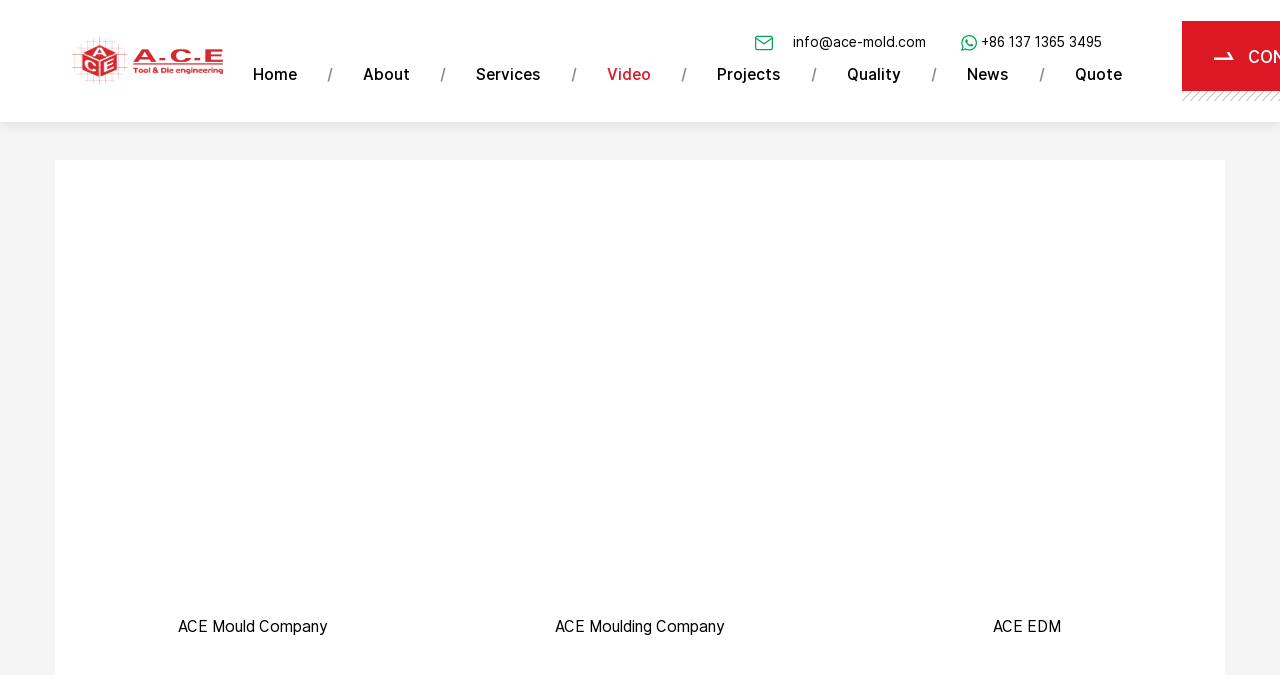

--- FILE ---
content_type: text/html; charset=UTF-8
request_url: https://www.ace-mold.com/video/
body_size: 16894
content:
<!DOCTYPE html>
<html>

<head><meta charset="UTF-8"><script>if(navigator.userAgent.match(/MSIE|Internet Explorer/i)||navigator.userAgent.match(/Trident\/7\..*?rv:11/i)){var href=document.location.href;if(!href.match(/[?&]nowprocket/)){if(href.indexOf("?")==-1){if(href.indexOf("#")==-1){document.location.href=href+"?nowprocket=1"}else{document.location.href=href.replace("#","?nowprocket=1#")}}else{if(href.indexOf("#")==-1){document.location.href=href+"&nowprocket=1"}else{document.location.href=href.replace("#","&nowprocket=1#")}}}}</script><script>(()=>{class RocketLazyLoadScripts{constructor(){this.v="2.0.4",this.userEvents=["keydown","keyup","mousedown","mouseup","mousemove","mouseover","mouseout","touchmove","touchstart","touchend","touchcancel","wheel","click","dblclick","input"],this.attributeEvents=["onblur","onclick","oncontextmenu","ondblclick","onfocus","onmousedown","onmouseenter","onmouseleave","onmousemove","onmouseout","onmouseover","onmouseup","onmousewheel","onscroll","onsubmit"]}async t(){this.i(),this.o(),/iP(ad|hone)/.test(navigator.userAgent)&&this.h(),this.u(),this.l(this),this.m(),this.k(this),this.p(this),this._(),await Promise.all([this.R(),this.L()]),this.lastBreath=Date.now(),this.S(this),this.P(),this.D(),this.O(),this.M(),await this.C(this.delayedScripts.normal),await this.C(this.delayedScripts.defer),await this.C(this.delayedScripts.async),await this.T(),await this.F(),await this.j(),await this.A(),window.dispatchEvent(new Event("rocket-allScriptsLoaded")),this.everythingLoaded=!0,this.lastTouchEnd&&await new Promise(t=>setTimeout(t,500-Date.now()+this.lastTouchEnd)),this.I(),this.H(),this.U(),this.W()}i(){this.CSPIssue=sessionStorage.getItem("rocketCSPIssue"),document.addEventListener("securitypolicyviolation",t=>{this.CSPIssue||"script-src-elem"!==t.violatedDirective||"data"!==t.blockedURI||(this.CSPIssue=!0,sessionStorage.setItem("rocketCSPIssue",!0))},{isRocket:!0})}o(){window.addEventListener("pageshow",t=>{this.persisted=t.persisted,this.realWindowLoadedFired=!0},{isRocket:!0}),window.addEventListener("pagehide",()=>{this.onFirstUserAction=null},{isRocket:!0})}h(){let t;function e(e){t=e}window.addEventListener("touchstart",e,{isRocket:!0}),window.addEventListener("touchend",function i(o){o.changedTouches[0]&&t.changedTouches[0]&&Math.abs(o.changedTouches[0].pageX-t.changedTouches[0].pageX)<10&&Math.abs(o.changedTouches[0].pageY-t.changedTouches[0].pageY)<10&&o.timeStamp-t.timeStamp<200&&(window.removeEventListener("touchstart",e,{isRocket:!0}),window.removeEventListener("touchend",i,{isRocket:!0}),"INPUT"===o.target.tagName&&"text"===o.target.type||(o.target.dispatchEvent(new TouchEvent("touchend",{target:o.target,bubbles:!0})),o.target.dispatchEvent(new MouseEvent("mouseover",{target:o.target,bubbles:!0})),o.target.dispatchEvent(new PointerEvent("click",{target:o.target,bubbles:!0,cancelable:!0,detail:1,clientX:o.changedTouches[0].clientX,clientY:o.changedTouches[0].clientY})),event.preventDefault()))},{isRocket:!0})}q(t){this.userActionTriggered||("mousemove"!==t.type||this.firstMousemoveIgnored?"keyup"===t.type||"mouseover"===t.type||"mouseout"===t.type||(this.userActionTriggered=!0,this.onFirstUserAction&&this.onFirstUserAction()):this.firstMousemoveIgnored=!0),"click"===t.type&&t.preventDefault(),t.stopPropagation(),t.stopImmediatePropagation(),"touchstart"===this.lastEvent&&"touchend"===t.type&&(this.lastTouchEnd=Date.now()),"click"===t.type&&(this.lastTouchEnd=0),this.lastEvent=t.type,t.composedPath&&t.composedPath()[0].getRootNode()instanceof ShadowRoot&&(t.rocketTarget=t.composedPath()[0]),this.savedUserEvents.push(t)}u(){this.savedUserEvents=[],this.userEventHandler=this.q.bind(this),this.userEvents.forEach(t=>window.addEventListener(t,this.userEventHandler,{passive:!1,isRocket:!0})),document.addEventListener("visibilitychange",this.userEventHandler,{isRocket:!0})}U(){this.userEvents.forEach(t=>window.removeEventListener(t,this.userEventHandler,{passive:!1,isRocket:!0})),document.removeEventListener("visibilitychange",this.userEventHandler,{isRocket:!0}),this.savedUserEvents.forEach(t=>{(t.rocketTarget||t.target).dispatchEvent(new window[t.constructor.name](t.type,t))})}m(){const t="return false",e=Array.from(this.attributeEvents,t=>"data-rocket-"+t),i="["+this.attributeEvents.join("],[")+"]",o="[data-rocket-"+this.attributeEvents.join("],[data-rocket-")+"]",s=(e,i,o)=>{o&&o!==t&&(e.setAttribute("data-rocket-"+i,o),e["rocket"+i]=new Function("event",o),e.setAttribute(i,t))};new MutationObserver(t=>{for(const n of t)"attributes"===n.type&&(n.attributeName.startsWith("data-rocket-")||this.everythingLoaded?n.attributeName.startsWith("data-rocket-")&&this.everythingLoaded&&this.N(n.target,n.attributeName.substring(12)):s(n.target,n.attributeName,n.target.getAttribute(n.attributeName))),"childList"===n.type&&n.addedNodes.forEach(t=>{if(t.nodeType===Node.ELEMENT_NODE)if(this.everythingLoaded)for(const i of[t,...t.querySelectorAll(o)])for(const t of i.getAttributeNames())e.includes(t)&&this.N(i,t.substring(12));else for(const e of[t,...t.querySelectorAll(i)])for(const t of e.getAttributeNames())this.attributeEvents.includes(t)&&s(e,t,e.getAttribute(t))})}).observe(document,{subtree:!0,childList:!0,attributeFilter:[...this.attributeEvents,...e]})}I(){this.attributeEvents.forEach(t=>{document.querySelectorAll("[data-rocket-"+t+"]").forEach(e=>{this.N(e,t)})})}N(t,e){const i=t.getAttribute("data-rocket-"+e);i&&(t.setAttribute(e,i),t.removeAttribute("data-rocket-"+e))}k(t){Object.defineProperty(HTMLElement.prototype,"onclick",{get(){return this.rocketonclick||null},set(e){this.rocketonclick=e,this.setAttribute(t.everythingLoaded?"onclick":"data-rocket-onclick","this.rocketonclick(event)")}})}S(t){function e(e,i){let o=e[i];e[i]=null,Object.defineProperty(e,i,{get:()=>o,set(s){t.everythingLoaded?o=s:e["rocket"+i]=o=s}})}e(document,"onreadystatechange"),e(window,"onload"),e(window,"onpageshow");try{Object.defineProperty(document,"readyState",{get:()=>t.rocketReadyState,set(e){t.rocketReadyState=e},configurable:!0}),document.readyState="loading"}catch(t){console.log("WPRocket DJE readyState conflict, bypassing")}}l(t){this.originalAddEventListener=EventTarget.prototype.addEventListener,this.originalRemoveEventListener=EventTarget.prototype.removeEventListener,this.savedEventListeners=[],EventTarget.prototype.addEventListener=function(e,i,o){o&&o.isRocket||!t.B(e,this)&&!t.userEvents.includes(e)||t.B(e,this)&&!t.userActionTriggered||e.startsWith("rocket-")||t.everythingLoaded?t.originalAddEventListener.call(this,e,i,o):(t.savedEventListeners.push({target:this,remove:!1,type:e,func:i,options:o}),"mouseenter"!==e&&"mouseleave"!==e||t.originalAddEventListener.call(this,e,t.savedUserEvents.push,o))},EventTarget.prototype.removeEventListener=function(e,i,o){o&&o.isRocket||!t.B(e,this)&&!t.userEvents.includes(e)||t.B(e,this)&&!t.userActionTriggered||e.startsWith("rocket-")||t.everythingLoaded?t.originalRemoveEventListener.call(this,e,i,o):t.savedEventListeners.push({target:this,remove:!0,type:e,func:i,options:o})}}J(t,e){this.savedEventListeners=this.savedEventListeners.filter(i=>{let o=i.type,s=i.target||window;return e!==o||t!==s||(this.B(o,s)&&(i.type="rocket-"+o),this.$(i),!1)})}H(){EventTarget.prototype.addEventListener=this.originalAddEventListener,EventTarget.prototype.removeEventListener=this.originalRemoveEventListener,this.savedEventListeners.forEach(t=>this.$(t))}$(t){t.remove?this.originalRemoveEventListener.call(t.target,t.type,t.func,t.options):this.originalAddEventListener.call(t.target,t.type,t.func,t.options)}p(t){let e;function i(e){return t.everythingLoaded?e:e.split(" ").map(t=>"load"===t||t.startsWith("load.")?"rocket-jquery-load":t).join(" ")}function o(o){function s(e){const s=o.fn[e];o.fn[e]=o.fn.init.prototype[e]=function(){return this[0]===window&&t.userActionTriggered&&("string"==typeof arguments[0]||arguments[0]instanceof String?arguments[0]=i(arguments[0]):"object"==typeof arguments[0]&&Object.keys(arguments[0]).forEach(t=>{const e=arguments[0][t];delete arguments[0][t],arguments[0][i(t)]=e})),s.apply(this,arguments),this}}if(o&&o.fn&&!t.allJQueries.includes(o)){const e={DOMContentLoaded:[],"rocket-DOMContentLoaded":[]};for(const t in e)document.addEventListener(t,()=>{e[t].forEach(t=>t())},{isRocket:!0});o.fn.ready=o.fn.init.prototype.ready=function(i){function s(){parseInt(o.fn.jquery)>2?setTimeout(()=>i.bind(document)(o)):i.bind(document)(o)}return"function"==typeof i&&(t.realDomReadyFired?!t.userActionTriggered||t.fauxDomReadyFired?s():e["rocket-DOMContentLoaded"].push(s):e.DOMContentLoaded.push(s)),o([])},s("on"),s("one"),s("off"),t.allJQueries.push(o)}e=o}t.allJQueries=[],o(window.jQuery),Object.defineProperty(window,"jQuery",{get:()=>e,set(t){o(t)}})}P(){const t=new Map;document.write=document.writeln=function(e){const i=document.currentScript,o=document.createRange(),s=i.parentElement;let n=t.get(i);void 0===n&&(n=i.nextSibling,t.set(i,n));const c=document.createDocumentFragment();o.setStart(c,0),c.appendChild(o.createContextualFragment(e)),s.insertBefore(c,n)}}async R(){return new Promise(t=>{this.userActionTriggered?t():this.onFirstUserAction=t})}async L(){return new Promise(t=>{document.addEventListener("DOMContentLoaded",()=>{this.realDomReadyFired=!0,t()},{isRocket:!0})})}async j(){return this.realWindowLoadedFired?Promise.resolve():new Promise(t=>{window.addEventListener("load",t,{isRocket:!0})})}M(){this.pendingScripts=[];this.scriptsMutationObserver=new MutationObserver(t=>{for(const e of t)e.addedNodes.forEach(t=>{"SCRIPT"!==t.tagName||t.noModule||t.isWPRocket||this.pendingScripts.push({script:t,promise:new Promise(e=>{const i=()=>{const i=this.pendingScripts.findIndex(e=>e.script===t);i>=0&&this.pendingScripts.splice(i,1),e()};t.addEventListener("load",i,{isRocket:!0}),t.addEventListener("error",i,{isRocket:!0}),setTimeout(i,1e3)})})})}),this.scriptsMutationObserver.observe(document,{childList:!0,subtree:!0})}async F(){await this.X(),this.pendingScripts.length?(await this.pendingScripts[0].promise,await this.F()):this.scriptsMutationObserver.disconnect()}D(){this.delayedScripts={normal:[],async:[],defer:[]},document.querySelectorAll("script[type$=rocketlazyloadscript]").forEach(t=>{t.hasAttribute("data-rocket-src")?t.hasAttribute("async")&&!1!==t.async?this.delayedScripts.async.push(t):t.hasAttribute("defer")&&!1!==t.defer||"module"===t.getAttribute("data-rocket-type")?this.delayedScripts.defer.push(t):this.delayedScripts.normal.push(t):this.delayedScripts.normal.push(t)})}async _(){await this.L();let t=[];document.querySelectorAll("script[type$=rocketlazyloadscript][data-rocket-src]").forEach(e=>{let i=e.getAttribute("data-rocket-src");if(i&&!i.startsWith("data:")){i.startsWith("//")&&(i=location.protocol+i);try{const o=new URL(i).origin;o!==location.origin&&t.push({src:o,crossOrigin:e.crossOrigin||"module"===e.getAttribute("data-rocket-type")})}catch(t){}}}),t=[...new Map(t.map(t=>[JSON.stringify(t),t])).values()],this.Y(t,"preconnect")}async G(t){if(await this.K(),!0!==t.noModule||!("noModule"in HTMLScriptElement.prototype))return new Promise(e=>{let i;function o(){(i||t).setAttribute("data-rocket-status","executed"),e()}try{if(navigator.userAgent.includes("Firefox/")||""===navigator.vendor||this.CSPIssue)i=document.createElement("script"),[...t.attributes].forEach(t=>{let e=t.nodeName;"type"!==e&&("data-rocket-type"===e&&(e="type"),"data-rocket-src"===e&&(e="src"),i.setAttribute(e,t.nodeValue))}),t.text&&(i.text=t.text),t.nonce&&(i.nonce=t.nonce),i.hasAttribute("src")?(i.addEventListener("load",o,{isRocket:!0}),i.addEventListener("error",()=>{i.setAttribute("data-rocket-status","failed-network"),e()},{isRocket:!0}),setTimeout(()=>{i.isConnected||e()},1)):(i.text=t.text,o()),i.isWPRocket=!0,t.parentNode.replaceChild(i,t);else{const i=t.getAttribute("data-rocket-type"),s=t.getAttribute("data-rocket-src");i?(t.type=i,t.removeAttribute("data-rocket-type")):t.removeAttribute("type"),t.addEventListener("load",o,{isRocket:!0}),t.addEventListener("error",i=>{this.CSPIssue&&i.target.src.startsWith("data:")?(console.log("WPRocket: CSP fallback activated"),t.removeAttribute("src"),this.G(t).then(e)):(t.setAttribute("data-rocket-status","failed-network"),e())},{isRocket:!0}),s?(t.fetchPriority="high",t.removeAttribute("data-rocket-src"),t.src=s):t.src="data:text/javascript;base64,"+window.btoa(unescape(encodeURIComponent(t.text)))}}catch(i){t.setAttribute("data-rocket-status","failed-transform"),e()}});t.setAttribute("data-rocket-status","skipped")}async C(t){const e=t.shift();return e?(e.isConnected&&await this.G(e),this.C(t)):Promise.resolve()}O(){this.Y([...this.delayedScripts.normal,...this.delayedScripts.defer,...this.delayedScripts.async],"preload")}Y(t,e){this.trash=this.trash||[];let i=!0;var o=document.createDocumentFragment();t.forEach(t=>{const s=t.getAttribute&&t.getAttribute("data-rocket-src")||t.src;if(s&&!s.startsWith("data:")){const n=document.createElement("link");n.href=s,n.rel=e,"preconnect"!==e&&(n.as="script",n.fetchPriority=i?"high":"low"),t.getAttribute&&"module"===t.getAttribute("data-rocket-type")&&(n.crossOrigin=!0),t.crossOrigin&&(n.crossOrigin=t.crossOrigin),t.integrity&&(n.integrity=t.integrity),t.nonce&&(n.nonce=t.nonce),o.appendChild(n),this.trash.push(n),i=!1}}),document.head.appendChild(o)}W(){this.trash.forEach(t=>t.remove())}async T(){try{document.readyState="interactive"}catch(t){}this.fauxDomReadyFired=!0;try{await this.K(),this.J(document,"readystatechange"),document.dispatchEvent(new Event("rocket-readystatechange")),await this.K(),document.rocketonreadystatechange&&document.rocketonreadystatechange(),await this.K(),this.J(document,"DOMContentLoaded"),document.dispatchEvent(new Event("rocket-DOMContentLoaded")),await this.K(),this.J(window,"DOMContentLoaded"),window.dispatchEvent(new Event("rocket-DOMContentLoaded"))}catch(t){console.error(t)}}async A(){try{document.readyState="complete"}catch(t){}try{await this.K(),this.J(document,"readystatechange"),document.dispatchEvent(new Event("rocket-readystatechange")),await this.K(),document.rocketonreadystatechange&&document.rocketonreadystatechange(),await this.K(),this.J(window,"load"),window.dispatchEvent(new Event("rocket-load")),await this.K(),window.rocketonload&&window.rocketonload(),await this.K(),this.allJQueries.forEach(t=>t(window).trigger("rocket-jquery-load")),await this.K(),this.J(window,"pageshow");const t=new Event("rocket-pageshow");t.persisted=this.persisted,window.dispatchEvent(t),await this.K(),window.rocketonpageshow&&window.rocketonpageshow({persisted:this.persisted})}catch(t){console.error(t)}}async K(){Date.now()-this.lastBreath>45&&(await this.X(),this.lastBreath=Date.now())}async X(){return document.hidden?new Promise(t=>setTimeout(t)):new Promise(t=>requestAnimationFrame(t))}B(t,e){return e===document&&"readystatechange"===t||(e===document&&"DOMContentLoaded"===t||(e===window&&"DOMContentLoaded"===t||(e===window&&"load"===t||e===window&&"pageshow"===t)))}static run(){(new RocketLazyLoadScripts).t()}}RocketLazyLoadScripts.run()})();</script>
    
    <meta http-equiv='content-language' content='en'>
    <meta name="viewport" content="width=device-width, initial-scale=1.0">
    <meta http-equiv="X-UA-Compatible" content="ie=edge">
        <link rel="stylesheet" href="/lib/plugin/animate/animate.min.css">
    <!--<link href="https://cdn.bootcdn.net/ajax/libs/animate.css/4.1.0/animate.min.css" rel="stylesheet">-->
    <!--<link rel="stylesheet" href="https://cdnjs.cloudflare.com/ajax/libs/animate.css/4.1.0/animate.min.css" integrity="sha512-kb1CHTNhoLzinkElTgWn246D6pX22xj8jFNKsDmVwIQo+px7n1yjJUZraVuR/ou6Kmgea4vZXZeUDbqKtXkEMg==" crossorigin="anonymous" />-->
    <link data-minify="1" rel="stylesheet" href="https://www.ace-mold.com/wp-content/cache/min/1/lib/plugin/swiper/css/swiper.min.css?ver=1764244039">
    <!--<link href="https://cdn.bootcdn.net/ajax/libs/Swiper/5.4.5/css/swiper.min.css" rel="stylesheet">-->
    <!--<link rel="stylesheet" href="https://cdnjs.cloudflare.com/ajax/libs/Swiper/5.4.5/css/swiper.min.css" integrity="sha512-uCQmAoax6aJTxC03VlH0uCEtE0iLi83TW1Qh6VezEZ5Y17rTrIE+8irz4H4ehM7Fbfbm8rb30OkxVkuwhXxrRg==" crossorigin="anonymous" />-->
    <link rel="stylesheet" href="/lib/css/base/index.min.css">
    <link rel="stylesheet" href="/lib/css/style/index.min.css">
    <link rel="stylesheet" href="/lib/css/output.css">
    <meta name='robots' content='index, follow, max-image-preview:large, max-snippet:-1, max-video-preview:-1' />
	<style>img:is([sizes="auto" i], [sizes^="auto," i]) { contain-intrinsic-size: 3000px 1500px }</style>
	
	<!-- This site is optimized with the Yoast SEO plugin v25.3.1 - https://yoast.com/wordpress/plugins/seo/ -->
	<title>Video - ACE Group</title>
<link data-rocket-prefetch href="https://www.googletagmanager.com" rel="dns-prefetch">
<link crossorigin data-rocket-preload as="font" href="https://www.ace-mold.com/lib/css/font/Inter-UI-Regular.ttf" rel="preload">
<link crossorigin data-rocket-preload as="font" href="https://www.ace-mold.com/lib/css/font/Inter-UI-Medium.ttf" rel="preload"><link rel="preload" data-rocket-preload as="image" href="https://www.ace-mold.com/wp-content/uploads/2022/04/AoChengEn-logo-red-and-white.png" fetchpriority="high">
	<link rel="canonical" href="https://www.ace-mold.com/video/" />
	<meta property="og:locale" content="en_US" />
	<meta property="og:type" content="article" />
	<meta property="og:title" content="Video - ACE Group" />
	<meta property="og:url" content="https://www.ace-mold.com/video/" />
	<meta property="og:site_name" content="ACE Group" />
	<meta property="article:modified_time" content="2024-02-20T09:11:05+00:00" />
	<meta name="twitter:card" content="summary_large_image" />
	<script type="application/ld+json" class="yoast-schema-graph">{"@context":"https://schema.org","@graph":[{"@type":"WebPage","@id":"https://www.ace-mold.com/video/","url":"https://www.ace-mold.com/video/","name":"Video - ACE Group","isPartOf":{"@id":"https://www.ace-mold.com/#website"},"datePublished":"2021-06-09T03:09:30+00:00","dateModified":"2024-02-20T09:11:05+00:00","breadcrumb":{"@id":"https://www.ace-mold.com/video/#breadcrumb"},"inLanguage":"en-US","potentialAction":[{"@type":"ReadAction","target":["https://www.ace-mold.com/video/"]}]},{"@type":"BreadcrumbList","@id":"https://www.ace-mold.com/video/#breadcrumb","itemListElement":[{"@type":"ListItem","position":1,"name":"Home","item":"https://www.ace-mold.com/"},{"@type":"ListItem","position":2,"name":"Video"}]},{"@type":"WebSite","@id":"https://www.ace-mold.com/#website","url":"https://www.ace-mold.com/","name":"ACE Group","description":"","potentialAction":[{"@type":"SearchAction","target":{"@type":"EntryPoint","urlTemplate":"https://www.ace-mold.com/?s={search_term_string}"},"query-input":{"@type":"PropertyValueSpecification","valueRequired":true,"valueName":"search_term_string"}}],"inLanguage":"en-US"}]}</script>
	<!-- / Yoast SEO plugin. -->


<link rel='shortlink' href='https://www.ace-mold.com/?p=1775' />
<meta name="generator" content="Site Kit by Google 1.152.1" />
<!-- Google AdSense meta tags added by Site Kit -->
<meta name="google-adsense-platform-account" content="ca-host-pub-2644536267352236">
<meta name="google-adsense-platform-domain" content="sitekit.withgoogle.com">
<!-- End Google AdSense meta tags added by Site Kit -->
<link rel="icon" href="https://www.ace-mold.com/wp-content/uploads/2020/08/cropped-logo-1-32x32.png" sizes="32x32" />
<link rel="icon" href="https://www.ace-mold.com/wp-content/uploads/2020/08/cropped-logo-1-192x192.png" sizes="192x192" />
<link rel="apple-touch-icon" href="https://www.ace-mold.com/wp-content/uploads/2020/08/cropped-logo-1-180x180.png" />
<meta name="msapplication-TileImage" content="https://www.ace-mold.com/wp-content/uploads/2020/08/cropped-logo-1-270x270.png" />
        
<!-- Google Tag Manager -->
<script>(function(w,d,s,l,i){w[l]=w[l]||[];w[l].push({'gtm.start':
new Date().getTime(),event:'gtm.js'});var f=d.getElementsByTagName(s)[0],
j=d.createElement(s),dl=l!='dataLayer'?'&l='+l:'';j.async=true;j.src=
'https://www.googletagmanager.com/gtm.js?id='+i+dl;f.parentNode.insertBefore(j,f);
})(window,document,'script','dataLayer','GTM-PHD95K4B');</script>
<!-- End Google Tag Manager -->        <meta name="google-site-verification" content="N3tfFsY58hE4NaJnVa1i-XXWBCwcYTnSwy89O2XvYXo" />
<style id="rocket-lazyrender-inline-css">[data-wpr-lazyrender] {content-visibility: auto;}</style><meta name="generator" content="WP Rocket 3.20.1.2" data-wpr-features="wpr_delay_js wpr_defer_js wpr_minify_js wpr_preconnect_external_domains wpr_auto_preload_fonts wpr_automatic_lazy_rendering wpr_oci wpr_minify_css" /></head>

<body>
<style>
div.breadcrumbs span.c-breadcrumbs__container a,div.header__breadcrumbs span.c-breadcrumbs__container a,div.c-breadcrumbs span.c-breadcrumbs__container a{
    padding: 0px 4px;
}
div.breadcrumbs span.c-breadcrumbs__container span,div.header__breadcrumbs span.c-breadcrumbs__container span,div.c-breadcrumbs span.c-breadcrumbs__container span{
    padding: 0px 4px;
}
</style>
        <!-- Google Tag Manager (noscript) -->
<noscript><iframe src="https://www.googletagmanager.com/ns.html?id=GTM-PHD95K4B"
height="0" width="0" style="display:none;visibility:hidden"></iframe></noscript>
<!-- End Google Tag Manager (noscript) -->
        <header  class="header">
        <div  class="logo">
            <a href="/"><img fetchpriority="high" src="https://www.ace-mold.com/wp-content/uploads/2022/04/AoChengEn-logo-red-and-white.png" alt="ace logo"></a>
        </div>

        <!-- pc nav start -->
        <div class="nav visible-lg visible-xl">
            <div class="contact-info">
                <!-- <div class="contact-info__item">
                    <img src="/lib/img/index/icon_search.png" id="project_search_data" alt="" class="contact-info__icon">
                </div> -->
                <div class="contact-info__item">
                    <!--<img src="/lib/img/index/img_nav_email.svg" alt="" class="contact-info__icon">-->
                    <svg xmlns="http://www.w3.org/2000/svg" width="20" height="20" viewBox="0 0 24 24" fill="none" stroke="#03a84e" stroke-width="1.5" stroke-linecap="round" stroke-linejoin="round">
                                            <path d="M4 4h16c1.1 0 2 .9 2 2v12c0 1.1-.9 2-2 2H4c-1.1 0-2-.9-2-2V6c0-1.1.9-2 2-2z"></path>
                                            <polyline points="22,6 12,13 2,6"></polyline>
                                        </svg>&nbsp;
                    <a rel="nofollow" class="contact-info__link" style="margin: 0 15px;" href="mailto: info@ace-mold.com">info@ace-mold.com</a>
                                        
                </div>
                <div class="contact-info__item">
                    <!--<img src="/lib/img/index/img_nav_call.svg" alt="" class="contact-info__icon">-->
                    <svg xmlns="http://www.w3.org/2000/svg" width="16" height="16" viewBox="0 0 24 24" fill="#03a84e">
                        <path d="M24 11.7c0 6.45-5.27 11.68-11.78 11.68-2.07 0-4-.53-5.7-1.45L0 24l2.13-6.27a11.57 11.57 0 0 1-1.7-6.04C.44 5.23 5.72 0 12.23 0 18.72 0 24 5.23 24 11.7M12.22 1.85c-5.46 0-9.9 4.41-9.9 9.83 0 2.15.7 4.14 1.88 5.76L2.96 21.1l3.8-1.2a9.9 9.9 0 0 0 5.46 1.62c5.46 0 9.9-4.4 9.9-9.83a9.88 9.88 0 0 0-9.9-9.83m5.95 12.52c-.08-.12-.27-.19-.56-.33-.28-.14-1.7-.84-1.97-.93-.26-.1-.46-.15-.65.14-.2.29-.75.93-.91 1.12-.17.2-.34.22-.63.08-.29-.15-1.22-.45-2.32-1.43a8.64 8.64 0 0 1-1.6-1.98c-.18-.29-.03-.44.12-.58.13-.13.29-.34.43-.5.15-.17.2-.3.29-.48.1-.2.05-.36-.02-.5-.08-.15-.65-1.56-.9-2.13-.24-.58-.48-.48-.64-.48-.17 0-.37-.03-.56-.03-.2 0-.5.08-.77.36-.26.29-1 .98-1 2.4 0 1.4 1.03 2.76 1.17 2.96.14.19 2 3.17 4.93 4.32 2.94 1.15 2.94.77 3.47.72.53-.05 1.7-.7 1.95-1.36.24-.67.24-1.25.17-1.37"></path>
                    </svg>
                    &nbsp;
                    <a rel="nofollow" class="contact-info__link" href="tel: +86 137 1365 3495 ">+86 137 1365 3495 </a>
                </div>
                <div class="language">
					<style>
					.language{ display:flex; }
					.language a img{display:unset;}</style>
                    <!--<a href="https://www.ace-mold.de/"><img src='/lib/img/de.png' alt='de' width='24px' height='24px'></a> | <a href="https://www.ace-mold.mx/"><img src='/lib/img/es-mx.png' alt='mexico' width='24px' height='24px'></a>-->
				<!--<style>
					.goog-te-gadget-icon{ 
						background:none !important; 
					} 
					div.skiptranslate.goog-te-gadget{
						height:30px;
					}
					div.goog-te-gadget-simple{
						height:30px;
					}
					div.goog-te-gadget img {
						display:none;
					}
					/* .goog-te-gadget-simple span:first-child {
						margin-left: -20px;
					} */
					iframe.goog-te-menu-frame {
						width:100%;
					}

					.prisna-gwt-align-left {
						/* text-align: left !important; */
					}
					.prisna-gwt-align-right {
						/* text-align: right !important; */
					}

					.goog-te-gadget-icon{
						background:none !important;
					}

					body {
						top: 0 !important;
					}
					.goog-te-banner-frame {
						display: none !important;
						visibility: hidden !important;
					}

					.goog-tooltip,
					.goog-tooltip:hover {
						display: none !important;
					}
					.goog-text-highlight {
						background-color: transparent !important;
						border: none !important;
						box-shadow: none !important;
					}
					/* .goog-te-gadget-simple span:first-child {
						margin-left: -20px;
					} */
					 
				</style>-->


				<!--<div id="google_translate_element" style="float:left;"> </div>-->
				<script type="rocketlazyloadscript" data-rocket-type="text/javascript">
				/*<![CDATA[*/
				// function initializeGoogleTranslateElement() {
				// 	new google.translate.TranslateElement({
				// 		pageLanguage: "en",
				// 		layout: google.translate.TranslateElement.InlineLayout.SIMPLE,
				// 		autoDisplay: false,
				// 	}, "google_translate_element");
					
				// }
				/*]]>*/
				</script>
				<!--<script type="rocketlazyloadscript" data-rocket-type="text/javascript" data-rocket-src="//translate.google.com/translate_a/element.js?cb=initializeGoogleTranslateElement"></script>-->
				</div>
            </div>

            <div class="menu">
                <!-- menu 菜单 -->
                <!-- menu__list 菜单列表 -->
                <!-- menu__item 菜单项目 -->
                <!-- menu__link 菜单链接 -->
                <!-- menu__children 子菜单 -->
                <!-- menu--has-children 拥有子菜单 -->
                <!-- menu--current-item  当前菜单项目 -->
                <!-- menu--current-parent  当前菜单父级 -->
                <!-- menu--current-ancestor  当前菜单父级及以上 -->
                <!-- menu__sep /分隔符 -->
                <!-- 注意下面有三级菜单 -->

                <ul class="menu__list"><li class="menu__item menu-item menu-item-type-custom menu-item-object-custom"><a href="/" class="menu__link" >Home</a></li>
<div class="menu__sep">/</div><li class="menu__item menu-item menu-item-type-post_type menu-item-object-page menu-item-has-children"><a href="https://www.ace-mold.com/about/" class="menu__link" >About</a>
<ul class='menu__children'>
	<li class="menu__item menu-item menu-item-type-post_type menu-item-object-page"><a href="https://www.ace-mold.com/company-profile/" class="menu__link" >Company Profile</a></li>
	<li class="menu__item menu-item menu-item-type-post_type menu-item-object-page"><a href="https://www.ace-mold.com/cnc-project-management/" class="menu__link" >Project Management</a></li>
	<li class="menu__item menu-item menu-item-type-post_type menu-item-object-page"><a href="https://www.ace-mold.com/production-equipment/" class="menu__link" >Equipment List</a></li>
	<li class="menu__item menu-item menu-item-type-post_type menu-item-object-page"><a href="https://www.ace-mold.com/factory-tour/" class="menu__link" >Factory Tour</a></li>
	<li class="menu__item menu-item menu-item-type-post_type menu-item-object-page"><a href="https://www.ace-mold.com/faqs/" class="menu__link" >FAQs</a></li>
	<li class="menu__item menu-item menu-item-type-post_type menu-item-object-page menu-item-privacy-policy"><a href="https://www.ace-mold.com/privacy-policy/" class="menu__link" >Privacy Policy</a></li>
</ul>
</li>
<div class="menu__sep">/</div><li class="menu__item menu-item menu-item-type-custom menu-item-object-custom menu-item-has-children"><a href="/mould-design/" class="menu__link" >Services</a>
<ul class='menu__children'>
	<li class="menu__item menu-item menu-item-type-post_type menu-item-object-post"><a href="https://www.ace-mold.com/mould-design/" class="menu__link" >Mould Design</a></li>
	<li class="menu__item menu-item menu-item-type-post_type menu-item-object-post"><a href="https://www.ace-mold.com/mould-making/" class="menu__link" >Mould Making</a></li>
	<li class="menu__item menu-item menu-item-type-post_type menu-item-object-post"><a href="https://www.ace-mold.com/custom-injection-molding-service/" class="menu__link" >Injection Mold And Molding Service</a></li>
	<li class="menu__item menu-item menu-item-type-post_type menu-item-object-post"><a href="https://www.ace-mold.com/die-casting-solution-service/" class="menu__link" >Die Casting Service</a></li>
	<li class="menu__item menu-item menu-item-type-post_type menu-item-object-post"><a href="https://www.ace-mold.com/precision-cnc-components/" class="menu__link" >Precision CNC Components</a></li>
	<li class="menu__item menu-item menu-item-type-post_type menu-item-object-post"><a href="https://www.ace-mold.com/blow-molding-solution/" class="menu__link" >Blow Molding solution</a></li>
</ul>
</li>
<div class="menu__sep">/</div><li class="menu__item menu-item menu-item-type-post_type menu-item-object-page current-menu-item page_item page-item-1775 current_page_item"><a href="https://www.ace-mold.com/video/" class="menu__link" >Video</a></li>
<div class="menu__sep">/</div><li class="menu__item menu-item menu-item-type-taxonomy menu-item-object-projects_category menu-item-has-children"><a href="https://www.ace-mold.com/project/projects/" class="menu__link" >Projects</a>
<ul class='menu__children'>
	<li class="menu__item menu-item menu-item-type-taxonomy menu-item-object-projects_category"><a href="https://www.ace-mold.com/project/high-precision-mould/" class="menu__link" >High Precision Mould</a></li>
	<li class="menu__item menu-item menu-item-type-taxonomy menu-item-object-projects_category"><a href="https://www.ace-mold.com/project/high-precision-mould-components/" class="menu__link" >High Precision Mould Components</a></li>
	<li class="menu__item menu-item menu-item-type-taxonomy menu-item-object-projects_category menu-item-has-children"><a href="https://www.ace-mold.com/project/plastic-injection-moulding/" class="menu__link" >Plastic Injection Moulding</a>
	<ul class='menu__children'>
		<li class="menu__item menu-item menu-item-type-taxonomy menu-item-object-projects_category"><a href="https://www.ace-mold.com/project/aerospace-plastic-injection-parts/" class="menu__link" >Aerospace Plastic Injection Parts</a></li>
		<li class="menu__item menu-item menu-item-type-taxonomy menu-item-object-projects_category"><a href="https://www.ace-mold.com/project/automotive-plastic-injection-parts/" class="menu__link" >Automotive Plastic Injection Parts</a></li>
		<li class="menu__item menu-item menu-item-type-taxonomy menu-item-object-projects_category"><a href="https://www.ace-mold.com/project/cosmetics-plastic-injection-parts/" class="menu__link" >Cosmetics Plastic Injection Parts</a></li>
		<li class="menu__item menu-item menu-item-type-taxonomy menu-item-object-projects_category"><a href="https://www.ace-mold.com/project/engineering-plastic-injection-parts/" class="menu__link" >Engineering Plastic Injection Parts</a></li>
		<li class="menu__item menu-item menu-item-type-taxonomy menu-item-object-projects_category"><a href="https://www.ace-mold.com/project/home-appliance-office-plastic-injection-moulding/" class="menu__link" >Home Appliance &amp; Office Plastic Injection Moulding</a></li>
		<li class="menu__item menu-item menu-item-type-taxonomy menu-item-object-projects_category"><a href="https://www.ace-mold.com/project/medical-plastic-injection-moulding/" class="menu__link" >Medical Plastic Injection Moulding</a></li>
		<li class="menu__item menu-item menu-item-type-taxonomy menu-item-object-projects_category"><a href="https://www.ace-mold.com/project/plastic-injection-insert-and-over-moulding/" class="menu__link" >Plastic Injection Insert and Over Moulding</a></li>
		<li class="menu__item menu-item menu-item-type-taxonomy menu-item-object-projects_category"><a href="https://www.ace-mold.com/project/thin-wall-plastic-injection-moulding/" class="menu__link" >Thin Wall Plastic Injection Moulding</a></li>
		<li class="menu__item menu-item menu-item-type-taxonomy menu-item-object-projects_category"><a href="https://www.ace-mold.com/project/two-shot-mould/" class="menu__link" >Two Shot Mould</a></li>
	</ul>
</li>
	<li class="menu__item menu-item menu-item-type-taxonomy menu-item-object-projects_category"><a href="https://www.ace-mold.com/project/rapid-mold/" class="menu__link" >Rapid Tooling</a></li>
	<li class="menu__item menu-item menu-item-type-taxonomy menu-item-object-projects_category"><a href="https://www.ace-mold.com/project/die-casting/" class="menu__link" >Die Casting</a></li>
	<li class="menu__item menu-item menu-item-type-taxonomy menu-item-object-projects_category"><a href="https://www.ace-mold.com/project/blow-moulding/" class="menu__link" >Blow Moulding</a></li>
</ul>
</li>
<div class="menu__sep">/</div><li class="menu__item menu-item menu-item-type-post_type menu-item-object-page"><a href="https://www.ace-mold.com/quality/" class="menu__link" >Quality</a></li>
<div class="menu__sep">/</div><li class="menu__item menu-item menu-item-type-taxonomy menu-item-object-category"><a href="https://www.ace-mold.com/news/" class="menu__link" >News</a></li>
<div class="menu__sep">/</div><li class="menu__item menu-item menu-item-type-post_type menu-item-object-page"><a href="https://www.ace-mold.com/quote/" class="menu__link" >Quote</a></li>
</ul>            </div>
        </div>
        <!-- pc nav end -->

        <div  class="contact visible-lg visible-xl">
            <a href="https://www.ace-mold.com/contact-us/" class="contact__btn">CONTACT</a>
        </div>

        <!-- mobile nav start -->
        <div class="nav-mobile hidden-lg hidden-xl" id="header-nav-mobile">
            <div class="menu">
                <!-- 手机菜单结构大致和pc一样， 但是有二级菜单的需要显示箭头-->
                
                <ul class="menu__list"><li class="menu__item menu-item menu-item-type-custom menu-item-object-custom menu-item-home"><a href="https://www.ace-mold.com/" class="menu__link">Home</a><i class="header-menu__arrow"></i></li>
<li class="menu__item menu-item menu-item-type-post_type menu-item-object-page"><a href="https://www.ace-mold.com/about-ace/" class="menu__link">About ACE</a><i class="header-menu__arrow"></i></li>
<li class="menu__item menu-item menu-item-type-custom menu-item-object-custom menu-item-has-children"><a href="/mould-design/" class="menu__link">Sevices</a><i class="header-menu__arrow"></i>
<ul class='menu__children'>
	<li class="menu__item menu-item menu-item-type-post_type menu-item-object-post"><a href="https://www.ace-mold.com/mould-design/" class="menu__link">Mould Design</a><i class="header-menu__arrow"></i></li>
	<li class="menu__item menu-item menu-item-type-post_type menu-item-object-post"><a href="https://www.ace-mold.com/mould-making/" class="menu__link">Mould Making</a><i class="header-menu__arrow"></i></li>
	<li class="menu__item menu-item menu-item-type-post_type menu-item-object-post"><a href="https://www.ace-mold.com/plastic-injection-moulding/" class="menu__link">Injection Moulding</a><i class="header-menu__arrow"></i></li>
	<li class="menu__item menu-item menu-item-type-post_type menu-item-object-post"><a href="https://www.ace-mold.com/blow-molding-solution/" class="menu__link">Blow Molding solution</a><i class="header-menu__arrow"></i></li>
</ul>
</li>
<li class="menu__item menu-item menu-item-type-taxonomy menu-item-object-projects_category"><a href="https://www.ace-mold.com/project/projects/" class="menu__link">Projects</a><i class="header-menu__arrow"></i></li>
<li class="menu__item menu-item menu-item-type-post_type menu-item-object-page"><a href="https://www.ace-mold.com/quality/" class="menu__link">Quality</a><i class="header-menu__arrow"></i></li>
<li class="menu__item menu-item menu-item-type-taxonomy menu-item-object-category"><a href="https://www.ace-mold.com/news/" class="menu__link">News</a><i class="header-menu__arrow"></i></li>
<li class="menu__item menu-item menu-item-type-post_type menu-item-object-page"><a href="https://www.ace-mold.com/quote/" class="menu__link">Quote</a><i class="header-menu__arrow"></i></li>
<li class="menu__item menu-item menu-item-type-post_type menu-item-object-page"><a href="https://www.ace-mold.com/contact-us/" class="menu__link">Contact Us</a><i class="header-menu__arrow"></i></li>
</ul>                <!-- 联系信息 -->
                <div class="contact-info">
                    <div class="contact-info__item">
                        <img src="/lib/img/index/img_nav_email.svg" alt="" class="contact-info__icon">
                        <a rel="nofollow" class="contact-info__link" href="mailto:info@ace-mold.com">info@ace-mold.com</a>
                    </div>
                    <div class="contact-info__item">
                        <img src="/lib/img/index/img_nav_call.svg" alt="" class="contact-info__icon">
                        <a rel="nofollow" class="contact-info__link" href="tel:+86 137 1365 3495 ">+86 137 1365 3495 </a>
                    </div>
                </div>
            </div>
        </div>
        <div  class="contact-info__item hidden-lg hidden-xl">
                    <!--<img src="/lib/img/index/img_nav_email.svg" alt="" class="contact-info__icon">-->
                    <div >
                        <svg xmlns="http://www.w3.org/2000/svg" width="20" height="20" viewBox="0 0 24 24" fill="none" stroke="#03a84e" stroke-width="1.5" stroke-linecap="round" stroke-linejoin="round">
                                            <path d="M4 4h16c1.1 0 2 .9 2 2v12c0 1.1-.9 2-2 2H4c-1.1 0-2-.9-2-2V6c0-1.1.9-2 2-2z"></path>
                                            <polyline points="22,6 12,13 2,6"></polyline>
                                        </svg>&nbsp;
                        <a rel="nofollow" class="contact-info__link" href="mailto: info@ace-mold.com">info@ace-mold.com</a>
                    </div>
                                        <div >
                        <svg xmlns="http://www.w3.org/2000/svg" width="16" height="16" viewBox="0 0 24 24" fill="#03a84e">
                                                <path d="M24 11.7c0 6.45-5.27 11.68-11.78 11.68-2.07 0-4-.53-5.7-1.45L0 24l2.13-6.27a11.57 11.57 0 0 1-1.7-6.04C.44 5.23 5.72 0 12.23 0 18.72 0 24 5.23 24 11.7M12.22 1.85c-5.46 0-9.9 4.41-9.9 9.83 0 2.15.7 4.14 1.88 5.76L2.96 21.1l3.8-1.2a9.9 9.9 0 0 0 5.46 1.62c5.46 0 9.9-4.4 9.9-9.83a9.88 9.88 0 0 0-9.9-9.83m5.95 12.52c-.08-.12-.27-.19-.56-.33-.28-.14-1.7-.84-1.97-.93-.26-.1-.46-.15-.65.14-.2.29-.75.93-.91 1.12-.17.2-.34.22-.63.08-.29-.15-1.22-.45-2.32-1.43a8.64 8.64 0 0 1-1.6-1.98c-.18-.29-.03-.44.12-.58.13-.13.29-.34.43-.5.15-.17.2-.3.29-.48.1-.2.05-.36-.02-.5-.08-.15-.65-1.56-.9-2.13-.24-.58-.48-.48-.64-.48-.17 0-.37-.03-.56-.03-.2 0-.5.08-.77.36-.26.29-1 .98-1 2.4 0 1.4 1.03 2.76 1.17 2.96.14.19 2 3.17 4.93 4.32 2.94 1.15 2.94.77 3.47.72.53-.05 1.7-.7 1.95-1.36.24-.67.24-1.25.17-1.37" /></svg>
                        
                        <a rel='nofollow' target="_blank" href="https://api.whatsapp.com/send?phone=8613713653495&text=Hello" >
                            +86 137 1365 3495                        </a>                        
                    </div>
                            </div>
        <div class="nav-btn hidden-lg hidden-xl" id="header-nav-btn">
            <span></span>
            <span></span>
            <span></span>
        </div>
        <!-- mobile nav end -->
    </header>
    <!-- <main class="article-details">
    <div  class="w">
        <div class="article-details__container">
           <div class="header">
                <h3 class="header__title">
                                    </h3>
            </div> 
                        <div class="content">
                <div class="c-article-details">
                                            <div class="col-xs-4" style="float:left;text-align: center;">
							<iframe width="560" height="420" src="https://www.youtube.com/embed/NoHjlAombaA" title="YouTube video player" frameborder="0" allow="accelerometer; autoplay; clipboard-write; encrypted-media; gyroscope; picture-in-picture" allowfullscreen></iframe>
                            <div class="about__video-btn" >
                                ACE Mould Company                            </div>
                        </div>
                                            <div class="col-xs-4" style="float:left;text-align: center;">
							<iframe width="560" height="420" src="https://www.youtube.com/embed/TfCobvso7Xw" title="YouTube video player" frameborder="0" allow="accelerometer; autoplay; clipboard-write; encrypted-media; gyroscope; picture-in-picture" allowfullscreen></iframe>
                            <div class="about__video-btn" >
                                ACE Moulding Company                            </div>
                        </div>
                                            <div class="col-xs-4" style="float:left;text-align: center;">
							<iframe width="560" height="420" src="https://www.youtube.com/embed/juck11wKVGk" title="YouTube video player" frameborder="0" allow="accelerometer; autoplay; clipboard-write; encrypted-media; gyroscope; picture-in-picture" allowfullscreen></iframe>
                            <div class="about__video-btn" >
                                ACE EDM                            </div>
                        </div>
                                            <div class="col-xs-4" style="float:left;text-align: center;">
							<iframe width="560" height="420" src="https://www.youtube.com/embed/OY-iRvaX7BI" title="YouTube video player" frameborder="0" allow="accelerometer; autoplay; clipboard-write; encrypted-media; gyroscope; picture-in-picture" allowfullscreen></iframe>
                            <div class="about__video-btn" >
                                ACE EDM testing                            </div>
                        </div>
                                            <div class="col-xs-4" style="float:left;text-align: center;">
							<iframe width="560" height="420" src="https://www.youtube.com/embed/Mswxyu_J3Ww" title="YouTube video player" frameborder="0" allow="accelerometer; autoplay; clipboard-write; encrypted-media; gyroscope; picture-in-picture" allowfullscreen></iframe>
                            <div class="about__video-btn" >
                                ACE CNC                            </div>
                        </div>
                                            <div class="col-xs-4" style="float:left;text-align: center;">
							<iframe width="560" height="420" src="https://www.youtube.com/embed/eYbhUvanRg4" title="YouTube video player" frameborder="0" allow="accelerometer; autoplay; clipboard-write; encrypted-media; gyroscope; picture-in-picture" allowfullscreen></iframe>
                            <div class="about__video-btn" >
                                ACE CNC                            </div>
                        </div>
                                            <div class="col-xs-4" style="float:left;text-align: center;">
							<iframe width="560" height="420" src="https://www.youtube.com/embed/aEAtOZnBjy0" title="YouTube video player" frameborder="0" allow="accelerometer; autoplay; clipboard-write; encrypted-media; gyroscope; picture-in-picture" allowfullscreen></iframe>
                            <div class="about__video-btn" >
                                ACE Molding                            </div>
                        </div>
                                            <div class="col-xs-4" style="float:left;text-align: center;">
							<iframe width="560" height="420" src="https://www.youtube.com/embed/-fED1QV5IfA" title="YouTube video player" frameborder="0" allow="accelerometer; autoplay; clipboard-write; encrypted-media; gyroscope; picture-in-picture" allowfullscreen></iframe>
                            <div class="about__video-btn" >
                                ACE Molding                            </div>
                        </div>
                                            <div class="col-xs-4" style="float:left;text-align: center;">
							<iframe width="560" height="420" src="https://www.youtube.com/embed/zUrfZrDhNo0" title="YouTube video player" frameborder="0" allow="accelerometer; autoplay; clipboard-write; encrypted-media; gyroscope; picture-in-picture" allowfullscreen></iframe>
                            <div class="about__video-btn" >
                                ACE Molding                            </div>
                        </div>
                                            <div class="col-xs-4" style="float:left;text-align: center;">
							<iframe width="560" height="420" src="https://www.youtube.com/embed/E6LvmvCanjA" title="YouTube video player" frameborder="0" allow="accelerometer; autoplay; clipboard-write; encrypted-media; gyroscope; picture-in-picture" allowfullscreen></iframe>
                            <div class="about__video-btn" >
                                ACE Molding                            </div>
                        </div>
                                            <div class="col-xs-4" style="float:left;text-align: center;">
							<iframe width="560" height="420" src="https://www.youtube.com/embed/-Hg_YZZoqnk" title="YouTube video player" frameborder="0" allow="accelerometer; autoplay; clipboard-write; encrypted-media; gyroscope; picture-in-picture" allowfullscreen></iframe>
                            <div class="about__video-btn" >
                                Test Mold 210914                            </div>
                        </div>
                                            <div class="col-xs-4" style="float:left;text-align: center;">
							<iframe width="560" height="420" src="https://www.youtube.com/embed/rMSbTFf_1bk?si=2ykIZ57u-2rQehnU" title="YouTube video player" frameborder="0" allow="accelerometer; autoplay; clipboard-write; encrypted-media; gyroscope; picture-in-picture" allowfullscreen></iframe>
                            <div class="about__video-btn" >
                                YASDA 01                            </div>
                        </div>
                                            <div class="col-xs-4" style="float:left;text-align: center;">
							<iframe width="560" height="420" src="https://www.youtube.com/embed/mall77NH70o?si=8Y8759VvFOQVEDXF" title="YouTube video player" frameborder="0" allow="accelerometer; autoplay; clipboard-write; encrypted-media; gyroscope; picture-in-picture" allowfullscreen></iframe>
                            <div class="about__video-btn" >
                                YASDA 02                            </div>
                        </div>
                                            <div class="col-xs-4" style="float:left;text-align: center;">
							<iframe width="560" height="420" src="https://www.youtube.com/embed/xuC48c1TCA0?si=Mabdj6bThMVQAmss" title="YouTube video player" frameborder="0" allow="accelerometer; autoplay; clipboard-write; encrypted-media; gyroscope; picture-in-picture" allowfullscreen></iframe>
                            <div class="about__video-btn" >
                                YASDA 03                            </div>
                        </div>
                                    </div>
            </div>
                    </div>
    </div>
</main>-->
<main  class="pictures">
            <div  class="w">
            <div  class="pictures__container">
                <div class="row">
                                            <div class="col-xs-4 ">
                            <!-- 渲染图片把当前索引放在data-index="index"里 -->
                            <div class="pictures-item wow fadeInUp" data-index="">
                                <div class="img-wrap">
                                    <iframe width="560" height="420" src="https://www.youtube.com/embed/NoHjlAombaA" title="YouTube video player" frameborder="0" allow="accelerometer; autoplay; clipboard-write; encrypted-media; gyroscope; picture-in-picture" allowfullscreen></iframe>
                                </div>
                                <div class="pictures-item__title">
                                    ACE Mould Company                                </div>
                            </div>
                        </div>
                                            <div class="col-xs-4 ">
                            <!-- 渲染图片把当前索引放在data-index="index"里 -->
                            <div class="pictures-item wow fadeInUp" data-index="">
                                <div class="img-wrap">
                                    <iframe width="560" height="420" src="https://www.youtube.com/embed/TfCobvso7Xw" title="YouTube video player" frameborder="0" allow="accelerometer; autoplay; clipboard-write; encrypted-media; gyroscope; picture-in-picture" allowfullscreen></iframe>
                                </div>
                                <div class="pictures-item__title">
                                    ACE Moulding Company                                </div>
                            </div>
                        </div>
                                            <div class="col-xs-4 ">
                            <!-- 渲染图片把当前索引放在data-index="index"里 -->
                            <div class="pictures-item wow fadeInUp" data-index="">
                                <div class="img-wrap">
                                    <iframe width="560" height="420" src="https://www.youtube.com/embed/juck11wKVGk" title="YouTube video player" frameborder="0" allow="accelerometer; autoplay; clipboard-write; encrypted-media; gyroscope; picture-in-picture" allowfullscreen></iframe>
                                </div>
                                <div class="pictures-item__title">
                                    ACE EDM                                </div>
                            </div>
                        </div>
                                            <div class="col-xs-4 ">
                            <!-- 渲染图片把当前索引放在data-index="index"里 -->
                            <div class="pictures-item wow fadeInUp" data-index="">
                                <div class="img-wrap">
                                    <iframe width="560" height="420" src="https://www.youtube.com/embed/OY-iRvaX7BI" title="YouTube video player" frameborder="0" allow="accelerometer; autoplay; clipboard-write; encrypted-media; gyroscope; picture-in-picture" allowfullscreen></iframe>
                                </div>
                                <div class="pictures-item__title">
                                    ACE EDM testing                                </div>
                            </div>
                        </div>
                                            <div class="col-xs-4 ">
                            <!-- 渲染图片把当前索引放在data-index="index"里 -->
                            <div class="pictures-item wow fadeInUp" data-index="">
                                <div class="img-wrap">
                                    <iframe width="560" height="420" src="https://www.youtube.com/embed/Mswxyu_J3Ww" title="YouTube video player" frameborder="0" allow="accelerometer; autoplay; clipboard-write; encrypted-media; gyroscope; picture-in-picture" allowfullscreen></iframe>
                                </div>
                                <div class="pictures-item__title">
                                    ACE CNC                                </div>
                            </div>
                        </div>
                                            <div class="col-xs-4 ">
                            <!-- 渲染图片把当前索引放在data-index="index"里 -->
                            <div class="pictures-item wow fadeInUp" data-index="">
                                <div class="img-wrap">
                                    <iframe width="560" height="420" src="https://www.youtube.com/embed/eYbhUvanRg4" title="YouTube video player" frameborder="0" allow="accelerometer; autoplay; clipboard-write; encrypted-media; gyroscope; picture-in-picture" allowfullscreen></iframe>
                                </div>
                                <div class="pictures-item__title">
                                    ACE CNC                                </div>
                            </div>
                        </div>
                                            <div class="col-xs-4 ">
                            <!-- 渲染图片把当前索引放在data-index="index"里 -->
                            <div class="pictures-item wow fadeInUp" data-index="">
                                <div class="img-wrap">
                                    <iframe width="560" height="420" src="https://www.youtube.com/embed/aEAtOZnBjy0" title="YouTube video player" frameborder="0" allow="accelerometer; autoplay; clipboard-write; encrypted-media; gyroscope; picture-in-picture" allowfullscreen></iframe>
                                </div>
                                <div class="pictures-item__title">
                                    ACE Molding                                </div>
                            </div>
                        </div>
                                            <div class="col-xs-4 ">
                            <!-- 渲染图片把当前索引放在data-index="index"里 -->
                            <div class="pictures-item wow fadeInUp" data-index="">
                                <div class="img-wrap">
                                    <iframe width="560" height="420" src="https://www.youtube.com/embed/-fED1QV5IfA" title="YouTube video player" frameborder="0" allow="accelerometer; autoplay; clipboard-write; encrypted-media; gyroscope; picture-in-picture" allowfullscreen></iframe>
                                </div>
                                <div class="pictures-item__title">
                                    ACE Molding                                </div>
                            </div>
                        </div>
                                            <div class="col-xs-4 ">
                            <!-- 渲染图片把当前索引放在data-index="index"里 -->
                            <div class="pictures-item wow fadeInUp" data-index="">
                                <div class="img-wrap">
                                    <iframe width="560" height="420" src="https://www.youtube.com/embed/zUrfZrDhNo0" title="YouTube video player" frameborder="0" allow="accelerometer; autoplay; clipboard-write; encrypted-media; gyroscope; picture-in-picture" allowfullscreen></iframe>
                                </div>
                                <div class="pictures-item__title">
                                    ACE Molding                                </div>
                            </div>
                        </div>
                                            <div class="col-xs-4 ">
                            <!-- 渲染图片把当前索引放在data-index="index"里 -->
                            <div class="pictures-item wow fadeInUp" data-index="">
                                <div class="img-wrap">
                                    <iframe width="560" height="420" src="https://www.youtube.com/embed/E6LvmvCanjA" title="YouTube video player" frameborder="0" allow="accelerometer; autoplay; clipboard-write; encrypted-media; gyroscope; picture-in-picture" allowfullscreen></iframe>
                                </div>
                                <div class="pictures-item__title">
                                    ACE Molding                                </div>
                            </div>
                        </div>
                                            <div class="col-xs-4 ">
                            <!-- 渲染图片把当前索引放在data-index="index"里 -->
                            <div class="pictures-item wow fadeInUp" data-index="">
                                <div class="img-wrap">
                                    <iframe width="560" height="420" src="https://www.youtube.com/embed/-Hg_YZZoqnk" title="YouTube video player" frameborder="0" allow="accelerometer; autoplay; clipboard-write; encrypted-media; gyroscope; picture-in-picture" allowfullscreen></iframe>
                                </div>
                                <div class="pictures-item__title">
                                    Test Mold 210914                                </div>
                            </div>
                        </div>
                                            <div class="col-xs-4 ">
                            <!-- 渲染图片把当前索引放在data-index="index"里 -->
                            <div class="pictures-item wow fadeInUp" data-index="">
                                <div class="img-wrap">
                                    <iframe width="560" height="420" src="https://www.youtube.com/embed/rMSbTFf_1bk?si=2ykIZ57u-2rQehnU" title="YouTube video player" frameborder="0" allow="accelerometer; autoplay; clipboard-write; encrypted-media; gyroscope; picture-in-picture" allowfullscreen></iframe>
                                </div>
                                <div class="pictures-item__title">
                                    YASDA 01                                </div>
                            </div>
                        </div>
                                            <div class="col-xs-4 ">
                            <!-- 渲染图片把当前索引放在data-index="index"里 -->
                            <div class="pictures-item wow fadeInUp" data-index="">
                                <div class="img-wrap">
                                    <iframe width="560" height="420" src="https://www.youtube.com/embed/mall77NH70o?si=8Y8759VvFOQVEDXF" title="YouTube video player" frameborder="0" allow="accelerometer; autoplay; clipboard-write; encrypted-media; gyroscope; picture-in-picture" allowfullscreen></iframe>
                                </div>
                                <div class="pictures-item__title">
                                    YASDA 02                                </div>
                            </div>
                        </div>
                                            <div class="col-xs-4 ">
                            <!-- 渲染图片把当前索引放在data-index="index"里 -->
                            <div class="pictures-item wow fadeInUp" data-index="">
                                <div class="img-wrap">
                                    <iframe width="560" height="420" src="https://www.youtube.com/embed/xuC48c1TCA0?si=Mabdj6bThMVQAmss" title="YouTube video player" frameborder="0" allow="accelerometer; autoplay; clipboard-write; encrypted-media; gyroscope; picture-in-picture" allowfullscreen></iframe>
                                </div>
                                <div class="pictures-item__title">
                                    YASDA 03                                </div>
                            </div>
                        </div>
                    
                </div>
            </div>
        </div>

        <!-- 重复渲染一遍图片这个不需要索引 -->
        <div  class="zoom-img" id="zoom-img">
            <div  class="swiper-container zoom-swiper-container">
                <div class="swiper-wrapper">
                                            <div class="swiper-slide">
                            <div class="pictures-item__img-wrap img-wrap img-wrap--not-hover">
                                <iframe width="560" height="420" src="https://www.youtube.com/embed/NoHjlAombaA" title="YouTube video player" frameborder="0" allow="accelerometer; autoplay; clipboard-write; encrypted-media; gyroscope; picture-in-picture" allowfullscreen></iframe>
                            </div>
                            <div class="pictures-item__title">
                                ACE Mould Company                            </div>
                        </div>
                                            <div class="swiper-slide">
                            <div class="pictures-item__img-wrap img-wrap img-wrap--not-hover">
                                <iframe width="560" height="420" src="https://www.youtube.com/embed/TfCobvso7Xw" title="YouTube video player" frameborder="0" allow="accelerometer; autoplay; clipboard-write; encrypted-media; gyroscope; picture-in-picture" allowfullscreen></iframe>
                            </div>
                            <div class="pictures-item__title">
                                ACE Moulding Company                            </div>
                        </div>
                                            <div class="swiper-slide">
                            <div class="pictures-item__img-wrap img-wrap img-wrap--not-hover">
                                <iframe width="560" height="420" src="https://www.youtube.com/embed/juck11wKVGk" title="YouTube video player" frameborder="0" allow="accelerometer; autoplay; clipboard-write; encrypted-media; gyroscope; picture-in-picture" allowfullscreen></iframe>
                            </div>
                            <div class="pictures-item__title">
                                ACE EDM                            </div>
                        </div>
                                            <div class="swiper-slide">
                            <div class="pictures-item__img-wrap img-wrap img-wrap--not-hover">
                                <iframe width="560" height="420" src="https://www.youtube.com/embed/OY-iRvaX7BI" title="YouTube video player" frameborder="0" allow="accelerometer; autoplay; clipboard-write; encrypted-media; gyroscope; picture-in-picture" allowfullscreen></iframe>
                            </div>
                            <div class="pictures-item__title">
                                ACE EDM testing                            </div>
                        </div>
                                            <div class="swiper-slide">
                            <div class="pictures-item__img-wrap img-wrap img-wrap--not-hover">
                                <iframe width="560" height="420" src="https://www.youtube.com/embed/Mswxyu_J3Ww" title="YouTube video player" frameborder="0" allow="accelerometer; autoplay; clipboard-write; encrypted-media; gyroscope; picture-in-picture" allowfullscreen></iframe>
                            </div>
                            <div class="pictures-item__title">
                                ACE CNC                            </div>
                        </div>
                                            <div class="swiper-slide">
                            <div class="pictures-item__img-wrap img-wrap img-wrap--not-hover">
                                <iframe width="560" height="420" src="https://www.youtube.com/embed/eYbhUvanRg4" title="YouTube video player" frameborder="0" allow="accelerometer; autoplay; clipboard-write; encrypted-media; gyroscope; picture-in-picture" allowfullscreen></iframe>
                            </div>
                            <div class="pictures-item__title">
                                ACE CNC                            </div>
                        </div>
                                            <div class="swiper-slide">
                            <div class="pictures-item__img-wrap img-wrap img-wrap--not-hover">
                                <iframe width="560" height="420" src="https://www.youtube.com/embed/aEAtOZnBjy0" title="YouTube video player" frameborder="0" allow="accelerometer; autoplay; clipboard-write; encrypted-media; gyroscope; picture-in-picture" allowfullscreen></iframe>
                            </div>
                            <div class="pictures-item__title">
                                ACE Molding                            </div>
                        </div>
                                            <div class="swiper-slide">
                            <div class="pictures-item__img-wrap img-wrap img-wrap--not-hover">
                                <iframe width="560" height="420" src="https://www.youtube.com/embed/-fED1QV5IfA" title="YouTube video player" frameborder="0" allow="accelerometer; autoplay; clipboard-write; encrypted-media; gyroscope; picture-in-picture" allowfullscreen></iframe>
                            </div>
                            <div class="pictures-item__title">
                                ACE Molding                            </div>
                        </div>
                                            <div class="swiper-slide">
                            <div class="pictures-item__img-wrap img-wrap img-wrap--not-hover">
                                <iframe width="560" height="420" src="https://www.youtube.com/embed/zUrfZrDhNo0" title="YouTube video player" frameborder="0" allow="accelerometer; autoplay; clipboard-write; encrypted-media; gyroscope; picture-in-picture" allowfullscreen></iframe>
                            </div>
                            <div class="pictures-item__title">
                                ACE Molding                            </div>
                        </div>
                                            <div class="swiper-slide">
                            <div class="pictures-item__img-wrap img-wrap img-wrap--not-hover">
                                <iframe width="560" height="420" src="https://www.youtube.com/embed/E6LvmvCanjA" title="YouTube video player" frameborder="0" allow="accelerometer; autoplay; clipboard-write; encrypted-media; gyroscope; picture-in-picture" allowfullscreen></iframe>
                            </div>
                            <div class="pictures-item__title">
                                ACE Molding                            </div>
                        </div>
                                            <div class="swiper-slide">
                            <div class="pictures-item__img-wrap img-wrap img-wrap--not-hover">
                                <iframe width="560" height="420" src="https://www.youtube.com/embed/-Hg_YZZoqnk" title="YouTube video player" frameborder="0" allow="accelerometer; autoplay; clipboard-write; encrypted-media; gyroscope; picture-in-picture" allowfullscreen></iframe>
                            </div>
                            <div class="pictures-item__title">
                                Test Mold 210914                            </div>
                        </div>
                                            <div class="swiper-slide">
                            <div class="pictures-item__img-wrap img-wrap img-wrap--not-hover">
                                <iframe width="560" height="420" src="https://www.youtube.com/embed/rMSbTFf_1bk?si=2ykIZ57u-2rQehnU" title="YouTube video player" frameborder="0" allow="accelerometer; autoplay; clipboard-write; encrypted-media; gyroscope; picture-in-picture" allowfullscreen></iframe>
                            </div>
                            <div class="pictures-item__title">
                                YASDA 01                            </div>
                        </div>
                                            <div class="swiper-slide">
                            <div class="pictures-item__img-wrap img-wrap img-wrap--not-hover">
                                <iframe width="560" height="420" src="https://www.youtube.com/embed/mall77NH70o?si=8Y8759VvFOQVEDXF" title="YouTube video player" frameborder="0" allow="accelerometer; autoplay; clipboard-write; encrypted-media; gyroscope; picture-in-picture" allowfullscreen></iframe>
                            </div>
                            <div class="pictures-item__title">
                                YASDA 02                            </div>
                        </div>
                                            <div class="swiper-slide">
                            <div class="pictures-item__img-wrap img-wrap img-wrap--not-hover">
                                <iframe width="560" height="420" src="https://www.youtube.com/embed/xuC48c1TCA0?si=Mabdj6bThMVQAmss" title="YouTube video player" frameborder="0" allow="accelerometer; autoplay; clipboard-write; encrypted-media; gyroscope; picture-in-picture" allowfullscreen></iframe>
                            </div>
                            <div class="pictures-item__title">
                                YASDA 03                            </div>
                        </div>
                                    </div>
                <div class="swiper-button-next swiper-button zoom-swiper-button-next  visible-lg-flex visible-xl-flex"></div>
                <div class="swiper-button-prev swiper-button zoom-swiper-button-prev  visible-lg-flex visible-xl-flex"></div>
                <div class="swiper-pagination zoom-swiper-pagination"></div>
            </div>
        </div>
    </main>
    <footer data-wpr-lazyrender="1" class="footer">
      <div  class="desktop visible-lg visible-xl">
        <div  class="w">
          <div class="desktop__container">
            <div class="footer__item">
              <div class="logo">
                <a href="/"><img src="https://www.ace-mold.com/wp-content/uploads/2022/04/AoChengEn-logo-white.png" alt="site footer logo"></a>
              </div>
              <div class="company-intro">
                <p>ACE injection Moulding Company is an ISO 9001: 2015 certified mould manufacturer, providing services to the global plastic injection moulding industry.</p>
              </div>
              <!-- <div class="footer__title">Follow Us</div> -->
              <div class="socials">
                <a rel="nofollow" href="" class="socials__item">
                  <svg xmlns="http://www.w3.org/2000/svg" width="28" height="28" viewBox="0 0 24 24" fill="#fff">
                    <path d="M12 0c6.627 0 12 5.373 12 12s-5.373 12-12 12S0 18.627 0 12 5.373 0 12 0zm4 7.278V4.5h-2.286c-2.1 0-3.428 1.6-3.428 3.889v1.667H8v2.777h2.286V19.5h2.857v-6.667h2.286L16 10.056h-2.857V8.944c0-1.11.572-1.666 1.714-1.666H16z" />
                  </svg>
                </a>
                <a rel="nofollow" href="" class="socials__item">
                  <svg xmlns="http://www.w3.org/2000/svg" width="28" height="28" viewBox="0 0 24 24" fill="#fff">
                    <path d="M12 0c6.627 0 12 5.373 12 12s-5.373 12-12 12S0 18.627 0 12 5.373 0 12 0zm3.193 7c-1.586 0-2.872 1.243-2.872 2.777 0 .217.025.43.074.633a8.251 8.251 0 0 1-5.92-2.902c-.247.41-.389.887-.389 1.397 0 .963.507 1.813 1.278 2.311a2.94 2.94 0 0 1-1.301-.348v.036c0 1.345.99 2.467 2.304 2.723a2.98 2.98 0 0 1-1.298.047c.366 1.103 1.427 1.906 2.683 1.928a5.889 5.889 0 0 1-3.567 1.19c-.231 0-.46-.014-.685-.04A8.332 8.332 0 0 0 9.903 18c5.283 0 8.172-4.231 8.172-7.901 0-.12-.002-.24-.008-.36A5.714 5.714 0 0 0 19.5 8.302a5.869 5.869 0 0 1-1.65.437 2.8 2.8 0 0 0 1.263-1.536 5.87 5.87 0 0 1-1.824.674A2.915 2.915 0 0 0 15.193 7z" />
                  </svg>
                </a>
                <a rel="nofollow" href="" class="socials__item">
                  <svg xmlns="http://www.w3.org/2000/svg" width="28" height="28" viewBox="0 0 24 24" fill="#fff">
                    <path d="M12 0c6.627 0 12 5.373 12 12s-5.373 12-12 12S0 18.627 0 12 5.373 0 12 0zM8.951 9.404H6.165V17.5H8.95V9.404zm6.841-.192c-1.324 0-1.993.629-2.385 1.156l-.127.181V9.403h-2.786l.01.484c.006.636.007 1.748.005 2.93l-.015 4.683h2.786v-4.522c0-.242.018-.484.092-.657.202-.483.66-.984 1.43-.984.955 0 1.367.666 1.408 1.662l.003.168V17.5H19v-4.643c0-2.487-1.375-3.645-3.208-3.645zM7.576 5.5C6.623 5.5 6 6.105 6 6.899c0 .73.536 1.325 1.378 1.392l.18.006c.971 0 1.577-.621 1.577-1.398C9.116 6.105 8.53 5.5 7.576 5.5z" />
                  </svg>
                </a>
                <a rel="nofollow" href="" class="socials__item">
                  <svg xmlns="http://www.w3.org/2000/svg" width="28" height="28" viewBox="0 0 24 24" fill="#fff">
                    <path d="M12 0c6.627 0 12 5.373 12 12s-5.373 12-12 12S0 18.627 0 12 5.373 0 12 0zm.294 7h-.589l-1.101.013c-1.48.024-3.709.092-4.465.285a1.836 1.836 0 0 0-1.326 1.263c-.181.644-.258 1.69-.29 2.46l-.022.815v.328l.008.426c.022.764.09 2.088.304 2.849.172.614.68 1.098 1.326 1.263.736.188 2.867.257 4.346.283L11.89 17l1.159-.008c1.453-.019 3.993-.082 4.811-.29a1.836 1.836 0 0 0 1.327-1.263c.21-.75.28-2.048.302-2.817l.01-.528-.003-.403c-.012-.67-.066-2.265-.31-3.13a1.836 1.836 0 0 0-1.326-1.263c-.661-.169-2.45-.242-3.878-.274L12.294 7zm-1.828 2.89l3.92 2.11-3.92 2.11V9.89z" />
                  </svg>
                </a>
              </div>
            </div>
            <div class="footer__item">
              <div class="footer__title">Useful Links</div>
              <ul class="menu"><li class="menu__item menu-item menu-item-type-post_type menu-item-object-post"><a href="https://www.ace-mold.com/mould-design/" class="menu__link">Services</a></li>
<li class="menu__item menu-item menu-item-type-taxonomy menu-item-object-projects_category"><a href="https://www.ace-mold.com/project/projects/" class="menu__link">Projects</a></li>
<li class="menu__item menu-item menu-item-type-post_type menu-item-object-page"><a href="https://www.ace-mold.com/about-ace/" class="menu__link">About ACE</a></li>
<li class="menu__item menu-item menu-item-type-post_type menu-item-object-page"><a href="https://www.ace-mold.com/contact-us/" class="menu__link">Contact Us</a></li>
<li class="menu__item menu-item menu-item-type-custom menu-item-object-custom"><a href="#" class="menu__link">Sitemap</a></li>
</ul>            </div>
            <div class="footer__item">
              <div class="footer__title">Contact Us</div>
              <div class="contact-info">
                <div class="contact-info-item">
                  <div class="contact-info-item__title">
                    <div class="contact-info-item__icon">
                      <svg xmlns="http://www.w3.org/2000/svg" width="16" height="16" viewBox="0 0 24 24" fill="none" stroke="#fff" stroke-width="1.5" stroke-linecap="round" stroke-linejoin="round">
                        <path d="M22 16.92v3a2 2 0 0 1-2.18 2 19.79 19.79 0 0 1-8.63-3.07 19.5 19.5 0 0 1-6-6 19.79 19.79 0 0 1-3.07-8.67A2 2 0 0 1 4.11 2h3a2 2 0 0 1 2 1.72 12.84 12.84 0 0 0 .7 2.81 2 2 0 0 1-.45 2.11L8.09 9.91a16 16 0 0 0 6 6l1.27-1.27a2 2 0 0 1 2.11-.45 12.84 12.84 0 0 0 2.81.7A2 2 0 0 1 22 16.92z"></path>
                      </svg>
                    </div>
                    <span>TEL.</span>
                  </div>
                  <div class="contact-info-item__content">
                    <p><a rel="nofollow" href="tel:+86 137 1365 3495 ">+86 137 1365 3495 </a></p>
                  </div>
                </div>
                <div class="contact-info-item">
                  <div class="contact-info-item__title">
                    <div class="contact-info-item__icon">
                      <svg xmlns="http://www.w3.org/2000/svg" width="16" height="16" viewBox="0 0 24 24" fill="#fff">
                        <path d="M22.7 11.92a5.7 5.7 0 0 1-.66 7.94c-.7.6-.94 1.1-.5 1.91.08.15.1.34.14.52-.7-.31-1.35-.78-2.04-.85-.69-.07-1.41.32-2.13.4a7.1 7.1 0 0 1-5.76-1.89c-3.07-2.84-2.63-7.2.92-9.52 3.16-2.07 7.8-1.38 10.02 1.49zm-7.41-7.03a6.65 6.65 0 0 1 1.38 3.52c-2.22.11-4.16.79-5.73 2.31a6.81 6.81 0 0 0-2.12 5.78c-.87-.11-1.66-.23-2.46-.3-.28-.02-.6.01-.84.14-.77.44-1.51.93-2.4 1.48.17-.73.27-1.37.46-1.98.13-.45.07-.7-.35-1C.56 12.95-.57 10.13.28 7.22c.78-2.7 2.7-4.33 5.3-5.18a8.89 8.89 0 0 1 9.7 2.85zm-1.63 7.97c-.47 0-.86.4-.84.86a.84.84 0 0 0 1.67 0 .84.84 0 0 0-.83-.86zm5.17 0c-.44 0-.81.35-.83.8-.02.47.35.85.82.85a.8.8 0 0 0 .82-.78.82.82 0 0 0-.81-.87zm-7.06-6.39c-.55.01-1.01.48-1 1.01a1 1 0 0 0 1.03.98c.56 0 1-.44.99-1a1 1 0 0 0-1.02-.99zm-6.34 0a1 1 0 0 0-1.04.97c-.01.56.42 1 .98 1.02.56.01 1.03-.42 1.05-.96a1.03 1.03 0 0 0-.99-1.03z" />
                      </svg>
                    </div>
                    <span>Wechat.</span>
                  </div>
                  <div class="contact-info-item__content">
                    <p>13713653495 </p>
                  </div>
                </div>

                <div class="contact-info-item">
                  <div class="contact-info-item__title">
                    <div class="contact-info-item__icon">
                      <svg xmlns="http://www.w3.org/2000/svg" width="16" height="16" viewBox="0 0 24 24" fill="none" stroke="#fff" stroke-width="1.5" stroke-linecap="round" stroke-linejoin="round">
                        <path d="M4 4h16c1.1 0 2 .9 2 2v12c0 1.1-.9 2-2 2H4c-1.1 0-2-.9-2-2V6c0-1.1.9-2 2-2z"></path>
                        <polyline points="22,6 12,13 2,6"></polyline>
                      </svg>
                    </div>
                    <span>E-MAIL.</span>
                  </div>
                  <div class="contact-info-item__content">
                    <p><a rel="nofollow" href="mailto:info@ace-mold.com">info@ace-mold.com</a></p>
                  </div>
                </div>
                                  <div class="contact-info-item">
                    <div class="contact-info-item__title">
                      <div class="contact-info-item__icon">
                        <svg xmlns="http://www.w3.org/2000/svg" width="16" height="16" viewBox="0 0 24 24" fill="#fff">
                          <path d="M24 11.7c0 6.45-5.27 11.68-11.78 11.68-2.07 0-4-.53-5.7-1.45L0 24l2.13-6.27a11.57 11.57 0 0 1-1.7-6.04C.44 5.23 5.72 0 12.23 0 18.72 0 24 5.23 24 11.7M12.22 1.85c-5.46 0-9.9 4.41-9.9 9.83 0 2.15.7 4.14 1.88 5.76L2.96 21.1l3.8-1.2a9.9 9.9 0 0 0 5.46 1.62c5.46 0 9.9-4.4 9.9-9.83a9.88 9.88 0 0 0-9.9-9.83m5.95 12.52c-.08-.12-.27-.19-.56-.33-.28-.14-1.7-.84-1.97-.93-.26-.1-.46-.15-.65.14-.2.29-.75.93-.91 1.12-.17.2-.34.22-.63.08-.29-.15-1.22-.45-2.32-1.43a8.64 8.64 0 0 1-1.6-1.98c-.18-.29-.03-.44.12-.58.13-.13.29-.34.43-.5.15-.17.2-.3.29-.48.1-.2.05-.36-.02-.5-.08-.15-.65-1.56-.9-2.13-.24-.58-.48-.48-.64-.48-.17 0-.37-.03-.56-.03-.2 0-.5.08-.77.36-.26.29-1 .98-1 2.4 0 1.4 1.03 2.76 1.17 2.96.14.19 2 3.17 4.93 4.32 2.94 1.15 2.94.77 3.47.72.53-.05 1.7-.7 1.95-1.36.24-.67.24-1.25.17-1.37" />
                        </svg>
                      </div>
                      <span>WhatsApp.</span>
                    </div>
                    <div class="contact-info-item__content">
                      <p><a rel='nofollow' target="_blank" href="https://api.whatsapp.com/send?phone=8613713653495&text=Hello">+86 137 1365 3495 </a> </p>
                    </div>
                  </div>
                              </div>
            </div>
            <div class="footer__item">
              <div class="contact-info">
                <div class="contact-info-item">
                  <div class="contact-info-item__title">
                    <div class="contact-info-item__icon">
                      <svg xmlns="http://www.w3.org/2000/svg" width="16" height="16" viewBox="0 0 24 24" fill="none" stroke="#fff" stroke-width="1.5" stroke-linecap="round" stroke-linejoin="round">
                        <circle cx="12" cy="10" r="3" />
                        <path d="M12 21.7C17.3 17 20 13 20 10a8 8 0 1 0-16 0c0 3 2.7 6.9 8 11.7z" />
                      </svg>
                    </div>
                    <span>ADDR.</span>
                  </div>
                  <div class="contact-info-item__content">
                    <p>DongGuan Company<br>
Room 103,#41 Lian Ma Road,Dalingshan Town,Dongguan City,Guangdong Province,China
<br>
<br>
ShenZhen Company<br>
 Building 5,Juhui Mold Industrial Park,Tianliao Com,Yutang St,Guangming District,ShenZhen City, China</p>
                  </div>
                </div>
              </div>
            </div>
          </div>
        </div>
      </div>

      <div  class="mobile hidden-lg hidden-xl">
        <div  class="w">
          <div class="mobile__container">
            <div class="footer-item">
              <div class="footer-item__header">Useful Links</div>
              <div class="footer-item__body">
                <ul class="menu"><li class="menu__item menu-item menu-item-type-post_type menu-item-object-post"><a href="https://www.ace-mold.com/mould-design/" class="menu__link">Services</a></li>
<li class="menu__item menu-item menu-item-type-taxonomy menu-item-object-projects_category"><a href="https://www.ace-mold.com/project/projects/" class="menu__link">Projects</a></li>
<li class="menu__item menu-item menu-item-type-post_type menu-item-object-page"><a href="https://www.ace-mold.com/about-ace/" class="menu__link">About ACE</a></li>
<li class="menu__item menu-item menu-item-type-post_type menu-item-object-page"><a href="https://www.ace-mold.com/contact-us/" class="menu__link">Contact Us</a></li>
<li class="menu__item menu-item menu-item-type-custom menu-item-object-custom"><a href="#" class="menu__link">Sitemap</a></li>
</ul>              </div>
            </div>
            <div class="footer-item">
              <div class="footer-item__header">Contact Us</div>
              <div class="footer-item__body">
                <div class="contact-info">
                  <div class="contact-info-item">
                    <div class="contact-info-item__title">TEL.</div>
                    <div class="contact-info-item__content">
                      <p><a rel="nofollow" href="tel:+86 137 1365 3495 ">+86 137 1365 3495 </a></p>
                                          </div>
                  </div>
                  <div class="contact-info-item">
                    <div class="contact-info-item__title">E-MAIL.</div>
                    <div class="contact-info-item__content">
                      <p><a rel="nofollow" href="mailto:info@ace-mold.com">info@ace-mold.com</a></p>
                    </div>
                  </div>
                  <div class="contact-info-item">
                    <div class="contact-info-item__title">ADDR.</div>
                    <div class="contact-info-item__content">
                      <p>DongGuan Company<br>
Room 103,#41 Lian Ma Road,Dalingshan Town,Dongguan City,Guangdong Province,China
<br>
<br>
ShenZhen Company<br>
 Building 5,Juhui Mold Industrial Park,Tianliao Com,Yutang St,Guangming District,ShenZhen City, China</p>
                    </div>
                  </div>
                  <!-- 手机 -->
                                      <div class="contact-info-item hidden-lg">
                      <div class="contact-info-item__title">WhatsApp.</div>
                      <div class="contact-info-item__content">
                        <p><a rel='nofollow' target="_blank" href="https://api.whatsapp.com/send?phone=8613713653495&text=Hello">+86 137 1365 3495 </a> </p>
                      </div>
                    </div>
                    <!-- pc -->
                    <div class="contact-info-item visible-lg">
                      <div class="contact-info-item__title">WhatsApp.</div>
                      <div class="contact-info-item__content">
                        <p><a rel='nofollow' target="_blank" href="https://api.whatsapp.com/send?phone=8613713653495&text=Hello">+86 137 1365 3495 </a> </p>
                      </div>
                    </div>
                                  </div>
              </div>
            </div>
            <div class="footer-item">
              <div class="footer-item__header">Socials</div>
              <div class="footer-item__body">
                <div class="socials">
                  <a rel="nofollow" href="" class="socials__item">
                    <svg xmlns="http://www.w3.org/2000/svg" width="28" height="28" viewBox="0 0 24 24" fill="#fff">
                      <path d="M12 0c6.627 0 12 5.373 12 12s-5.373 12-12 12S0 18.627 0 12 5.373 0 12 0zm4 7.278V4.5h-2.286c-2.1 0-3.428 1.6-3.428 3.889v1.667H8v2.777h2.286V19.5h2.857v-6.667h2.286L16 10.056h-2.857V8.944c0-1.11.572-1.666 1.714-1.666H16z" />
                    </svg>
                  </a>
                  <a rel="nofollow" href="" class="socials__item">
                    <svg xmlns="http://www.w3.org/2000/svg" width="28" height="28" viewBox="0 0 24 24" fill="#fff">
                      <path d="M12 0c6.627 0 12 5.373 12 12s-5.373 12-12 12S0 18.627 0 12 5.373 0 12 0zm3.193 7c-1.586 0-2.872 1.243-2.872 2.777 0 .217.025.43.074.633a8.251 8.251 0 0 1-5.92-2.902c-.247.41-.389.887-.389 1.397 0 .963.507 1.813 1.278 2.311a2.94 2.94 0 0 1-1.301-.348v.036c0 1.345.99 2.467 2.304 2.723a2.98 2.98 0 0 1-1.298.047c.366 1.103 1.427 1.906 2.683 1.928a5.889 5.889 0 0 1-3.567 1.19c-.231 0-.46-.014-.685-.04A8.332 8.332 0 0 0 9.903 18c5.283 0 8.172-4.231 8.172-7.901 0-.12-.002-.24-.008-.36A5.714 5.714 0 0 0 19.5 8.302a5.869 5.869 0 0 1-1.65.437 2.8 2.8 0 0 0 1.263-1.536 5.87 5.87 0 0 1-1.824.674A2.915 2.915 0 0 0 15.193 7z" />
                    </svg>
                  </a>
                  <a rel="nofollow" href="" class="socials__item">
                    <svg xmlns="http://www.w3.org/2000/svg" width="28" height="28" viewBox="0 0 24 24" fill="#fff">
                      <path d="M12 0c6.627 0 12 5.373 12 12s-5.373 12-12 12S0 18.627 0 12 5.373 0 12 0zM8.951 9.404H6.165V17.5H8.95V9.404zm6.841-.192c-1.324 0-1.993.629-2.385 1.156l-.127.181V9.403h-2.786l.01.484c.006.636.007 1.748.005 2.93l-.015 4.683h2.786v-4.522c0-.242.018-.484.092-.657.202-.483.66-.984 1.43-.984.955 0 1.367.666 1.408 1.662l.003.168V17.5H19v-4.643c0-2.487-1.375-3.645-3.208-3.645zM7.576 5.5C6.623 5.5 6 6.105 6 6.899c0 .73.536 1.325 1.378 1.392l.18.006c.971 0 1.577-.621 1.577-1.398C9.116 6.105 8.53 5.5 7.576 5.5z" />
                    </svg>
                  </a>
                  <a rel="nofollow" href="" class="socials__item">
                    <svg xmlns="http://www.w3.org/2000/svg" width="28" height="28" viewBox="0 0 24 24" fill="#fff">
                      <path d="M12 0c6.627 0 12 5.373 12 12s-5.373 12-12 12S0 18.627 0 12 5.373 0 12 0zm.294 7h-.589l-1.101.013c-1.48.024-3.709.092-4.465.285a1.836 1.836 0 0 0-1.326 1.263c-.181.644-.258 1.69-.29 2.46l-.022.815v.328l.008.426c.022.764.09 2.088.304 2.849.172.614.68 1.098 1.326 1.263.736.188 2.867.257 4.346.283L11.89 17l1.159-.008c1.453-.019 3.993-.082 4.811-.29a1.836 1.836 0 0 0 1.327-1.263c.21-.75.28-2.048.302-2.817l.01-.528-.003-.403c-.012-.67-.066-2.265-.31-3.13a1.836 1.836 0 0 0-1.326-1.263c-.661-.169-2.45-.242-3.878-.274L12.294 7zm-1.828 2.89l3.92 2.11-3.92 2.11V9.89z" />
                    </svg>
                  </a>
                </div>
              </div>
            </div>
          </div>
        </div>
      </div>
      <div  class="friendly-link">
        <div  class="w">
          Link:         </div>
      </div>
      <div  class="copyright">
        <div class="w">
          <div class="copyright__container">
            <p>©Copyright  2010-2024 ACE Mould. All Right Reserved.  </p>
            <img src="/lib/img/index/iso.png" alt="iso icon" class="copyright__icon">
          </div>
        </div>
      </div>
    </footer>

    <!-- common element -->
    <div >
      <!-- GoTop -->
      <div  class="c-sidebar">
        <!--             <a rel="nofollow" href="" id="contact_from_email" class="c-sidebar-item c-sidebar-item--contact">
                <img src="/lib/img/index/icon_sidebar_contact.png" alt="" class="c-sidebar-item__icon">
            </a> -->
        <a rel="nofollow" href="javascript:" class="c-sidebar-item c-sidebar-item--top" id="go-top">
          <img src="/lib/img/index/chevron-up.svg" alt="chevron up icon" class="c-sidebar-item__icon">
        </a>
      </div>

      <!-- 视频弹框 -->
      <div  class="c-video" id="c-video">
        <div  class="c-video__container">
          <div class="iframe-container">
            <iframe src="" frameborder="0" allow="accelerometer; autoplay; encrypted-media; gyroscope; picture-in-picture" allowfullscreen></iframe>
          </div>
          <div class="c-video__close"><img src="/lib/img/index/close_white.svg" alt="white close icon"></div>
        </div>
      </div>

      <!-- 提示框 -->
      <div  id="c-message" class="c-message"></div>

      <!-- mobile bottom start -->
      <div  class="fixed bottom-0 left-0 right-0 z-30 hidden xs:block">
        <div  class="mx-auto w-full max-w-[46.875rem] bg-white shadow">
          <div class="grid grid-cols-3 divide-x py-4">
            <!-- item start -->
            <div>
              <a href="/contact-us/" class="c-active block">
                <!-- icon -->
                <div class="mx-auto aspect-square w-5 text-main">
                  <svg xmlns="http://www.w3.org/2000/svg" width="16" height="16" fill="currentColor" class="bi bi-chat" viewBox="0 0 16 16">
                    <path d="M2.678 11.894a1 1 0 0 1 .287.801 10.97 10.97 0 0 1-.398 2c1.395-.323 2.247-.697 2.634-.893a1 1 0 0 1 .71-.074A8.06 8.06 0 0 0 8 14c3.996 0 7-2.807 7-6 0-3.192-3.004-6-7-6S1 4.808 1 8c0 1.468.617 2.83 1.678 3.894zm-.493 3.905a21.682 21.682 0 0 1-.713.129c-.2.032-.352-.176-.273-.362a9.68 9.68 0 0 0 .244-.637l.003-.01c.248-.72.45-1.548.524-2.319C.743 11.37 0 9.76 0 8c0-3.866 3.582-7 8-7s8 3.134 8 7-3.582 7-8 7a9.06 9.06 0 0 1-2.347-.306c-.52.263-1.639.742-3.468 1.105z" />
                  </svg>
                </div>
                <!-- title -->
                <div class="mt-2 text-center text-md leading-none">Inquiry</div>
              </a>
            </div>
            <!-- item end -->
            <!-- item start -->
                          <div>
                <a rel='nofollow' target="_blank" href="https://api.whatsapp.com/send?phone=8613713653495&text=Hello" class="c-active block">
                  <!-- icon -->
                  <div class="mx-auto aspect-square w-5 text-main">
                    <svg xmlns="http://www.w3.org/2000/svg" width="16" height="16" fill="currentColor" class="bi bi-whatsapp" viewBox="0 0 16 16">
                      <path d="M13.601 2.326A7.854 7.854 0 0 0 7.994 0C3.627 0 .068 3.558.064 7.926c0 1.399.366 2.76 1.057 3.965L0 16l4.204-1.102a7.933 7.933 0 0 0 3.79.965h.004c4.368 0 7.926-3.558 7.93-7.93A7.898 7.898 0 0 0 13.6 2.326zM7.994 14.521a6.573 6.573 0 0 1-3.356-.92l-.24-.144-2.494.654.666-2.433-.156-.251a6.56 6.56 0 0 1-1.007-3.505c0-3.626 2.957-6.584 6.591-6.584a6.56 6.56 0 0 1 4.66 1.931 6.557 6.557 0 0 1 1.928 4.66c-.004 3.639-2.961 6.592-6.592 6.592zm3.615-4.934c-.197-.099-1.17-.578-1.353-.646-.182-.065-.315-.099-.445.099-.133.197-.513.646-.627.775-.114.133-.232.148-.43.05-.197-.1-.836-.308-1.592-.985-.59-.525-.985-1.175-1.103-1.372-.114-.198-.011-.304.088-.403.087-.088.197-.232.296-.346.1-.114.133-.198.198-.33.065-.134.034-.248-.015-.347-.05-.099-.445-1.076-.612-1.47-.16-.389-.323-.335-.445-.34-.114-.007-.247-.007-.38-.007a.729.729 0 0 0-.529.247c-.182.198-.691.677-.691 1.654 0 .977.71 1.916.81 2.049.098.133 1.394 2.132 3.383 2.992.47.205.84.326 1.129.418.475.152.904.129 1.246.08.38-.058 1.171-.48 1.338-.943.164-.464.164-.86.114-.943-.049-.084-.182-.133-.38-.232z" />
                    </svg>
                  </div>
                  <!-- title -->
                  <div class="mt-2 text-center text-md leading-none">Call</div>
                </a>
              </div>
                        <!-- item end -->
            <!-- item start -->
                          <div>
                <a rel='nofollow' href="mailto:info@ace-mold.com" class="c-active block">
                  <!-- icon -->
                  <div class="mx-auto aspect-square w-5 text-main">
                    <svg xmlns="http://www.w3.org/2000/svg" width="16" height="16" fill="currentColor" class="bi bi-envelope" viewBox="0 0 16 16">
                      <path d="M0 4a2 2 0 0 1 2-2h12a2 2 0 0 1 2 2v8a2 2 0 0 1-2 2H2a2 2 0 0 1-2-2V4Zm2-1a1 1 0 0 0-1 1v.217l7 4.2 7-4.2V4a1 1 0 0 0-1-1H2Zm13 2.383-4.708 2.825L15 11.105V5.383Zm-.034 6.876-5.64-3.471L8 9.583l-1.326-.795-5.64 3.47A1 1 0 0 0 2 13h12a1 1 0 0 0 .966-.741ZM1 11.105l4.708-2.897L1 5.383v5.722Z" />
                    </svg>
                  </div>
                  <!-- title -->
                  <div class="mt-2 text-center text-md leading-none">Email</div>
                </a>
              </div>
                        <!-- item end -->
          </div>
        </div>
      </div>
      <!-- mobile bottom end -->

      <!-- 搜索 -->
      <!-- <div class="c-search" id="c-search">
            <form action="/" class="c-search-form">
                <input type="text" name="s" value="" class="c-search-form__input" placeholder="Search...">
                <input type="hidden" class="c-search-form__input" name="projects_category" value="">
                <button type="submit" class="c-search-form__submit"></button>
            </form>
            <i class="c-search__close" id="c-search__close"></i>
        </div> -->
    </div>
    <script defer src="https://static.cloudflareinsights.com/beacon.min.js/vcd15cbe7772f49c399c6a5babf22c1241717689176015" integrity="sha512-ZpsOmlRQV6y907TI0dKBHq9Md29nnaEIPlkf84rnaERnq6zvWvPUqr2ft8M1aS28oN72PdrCzSjY4U6VaAw1EQ==" data-cf-beacon='{"version":"2024.11.0","token":"3c4b4f1a56c8480dacc5669f047e27c4","r":1,"server_timing":{"name":{"cfCacheStatus":true,"cfEdge":true,"cfExtPri":true,"cfL4":true,"cfOrigin":true,"cfSpeedBrain":true},"location_startswith":null}}' crossorigin="anonymous"></script>
</body>
    <script data-minify="1" defer src="https://www.ace-mold.com/wp-content/cache/min/1/lib/plugin/jquery-1.12.4/jquery-1.12.4.js?ver=1764244039"></script>
    <!--<script src="https://cdnjs.cloudflare.com/ajax/libs/jquery/1.12.4/jquery.min.js" integrity="sha512-jGsMH83oKe9asCpkOVkBnUrDDTp8wl+adkB2D+//JtlxO4SrLoJdhbOysIFQJloQFD+C4Fl1rMsQZF76JjV0eQ==" crossorigin="anonymous"></script>-->
    <script type="rocketlazyloadscript" defer data-rocket-src="/lib/plugin/wow/wow.min.js"></script>
    <script type="rocketlazyloadscript" defer data-rocket-src="/lib/plugin/swiper/js/swiper.min.js"></script>
    <!--<script type="rocketlazyloadscript" data-rocket-src="https://cdnjs.cloudflare.com/ajax/libs/Swiper/5.4.5/js/swiper.min.js" integrity="sha512-VHsNaV1C4XbgKSc2O0rZDmkUOhMKPg/rIi8abX9qTaVDzVJnrDGHFnLnCnuPmZ3cNi1nQJm+fzJtBbZU9yRCww==" crossorigin="anonymous"></script>-->
    <script type="rocketlazyloadscript" data-minify="1" defer data-rocket-src="https://www.ace-mold.com/wp-content/cache/min/1/lib/js/common.js?ver=1764244039"></script>
    <!--<script type="rocketlazyloadscript" data-rocket-src="/lib/js/form_submit.js"></script>-->

    <script type="rocketlazyloadscript">
      document.addEventListener('DOMContentLoaded', () => {
        $(function() {
          $(".wpcf7-form-control[aria-required='true']").prop("required", true);
          $(".wpcf7-form").removeAttr("novalidate");
          $("#header-nav-mobile ul.menu__list li").each(function(i) {
            if ($(this).find('ul').length > 0) {

            } else {
              $(this).find('i.header-menu__arrow').hide();
            }
          });
        });
      })
    </script>

    </html><script type="rocketlazyloadscript">
    document.addEventListener('DOMContentLoaded', () => {
        $(function() {
            var zoom_swiper = new Swiper('.zoom-swiper-container', {
                spaceBetween: 20,
                navigation: {
                    nextEl: '.zoom-swiper-button-next',
                    prevEl: '.zoom-swiper-button-prev',
                },
                pagination: {
                    el: '.zoom-swiper-pagination',
                },
                breakpoints: {
                    1280: {
                        speed: 800,
                    }
                }
            });

            var zoom_img = $('#zoom-img')
            $('.pictures-item').on('click', function() {
                zoom_swiper.slideTo($(this).data('index'))
                zoom_img.addClass('active')
            })
            zoom_img.on('click', function() {
                zoom_img.removeClass('active')
            })
            $('.zoom-swiper-container').on('click', function(e) {

                e.stopPropagation()
            })
        })
    })
</script>
<!-- This website is like a Rocket, isn't it? Performance optimized by WP Rocket. Learn more: https://wp-rocket.me - Debug: cached@1765347735 -->

--- FILE ---
content_type: text/css
request_url: https://www.ace-mold.com/lib/css/base/index.min.css
body_size: 5302
content:
@charset "UTF-8";
/*! normalize.css v8.0.1 | MIT License | github.com/necolas/normalize.css */
/* Document
   ========================================================================== */
/**
 * 1. Correct the line height in all browsers.
 * 2. Prevent adjustments of font size after orientation changes in iOS.
 */
html {
  line-height: 1.15; /* 1 */
  -webkit-text-size-adjust: 100%; /* 2 */
}

/* Sections
   ========================================================================== */
/**
 * Remove the margin in all browsers.
 */
body {
  margin: 0;
}

/**
 * Render the `main` element consistently in IE.
 */
main {
  display: block;
}

/**
 * Correct the font size and margin on `h1` elements within `section` and
 * `article` contexts in Chrome, Firefox, and Safari.
 */
h1 {
  font-size: 2em;
  margin: 0.67em 0;
}

/* Grouping content
   ========================================================================== */
/**
 * 1. Add the correct box sizing in Firefox.
 * 2. Show the overflow in Edge and IE.
 */
hr {
  box-sizing: content-box; /* 1 */
  height: 0; /* 1 */
  overflow: visible; /* 2 */
}

/**
 * 1. Correct the inheritance and scaling of font size in all browsers.
 * 2. Correct the odd `em` font sizing in all browsers.
 */
pre {
  font-family: monospace, monospace; /* 1 */
  font-size: 1em; /* 2 */
}

/* Text-level semantics
   ========================================================================== */
/**
 * Remove the gray background on active links in IE 10.
 */
a {
  background-color: transparent;
}

/**
 * 1. Remove the bottom border in Chrome 57-
 * 2. Add the correct text decoration in Chrome, Edge, IE, Opera, and Safari.
 */
abbr[title] {
  border-bottom: none; /* 1 */
  text-decoration: underline; /* 2 */
  text-decoration: underline dotted; /* 2 */
}

/**
 * Add the correct font weight in Chrome, Edge, and Safari.
 */
b,
strong {
  font-weight: bolder;
}

/**
 * 1. Correct the inheritance and scaling of font size in all browsers.
 * 2. Correct the odd `em` font sizing in all browsers.
 */
code,
kbd,
samp {
  font-family: monospace, monospace; /* 1 */
  font-size: 1em; /* 2 */
}

/**
 * Add the correct font size in all browsers.
 */
small {
  font-size: 80%;
}

/**
 * Prevent `sub` and `sup` elements from affecting the line height in
 * all browsers.
 */
sub,
sup {
  font-size: 75%;
  line-height: 0;
  position: relative;
  vertical-align: baseline;
}

sub {
  bottom: -0.25em;
}

sup {
  top: -0.5em;
}

/* Embedded content
   ========================================================================== */
/**
 * Remove the border on images inside links in IE 10.
 */
img {
  border-style: none;
}

/* Forms
   ========================================================================== */
/**
 * 1. Change the font styles in all browsers.
 * 2. Remove the margin in Firefox and Safari.
 */
button,
input,
optgroup,
select,
textarea {
  font-family: inherit; /* 1 */
  font-size: 100%; /* 1 */
  line-height: 1.15; /* 1 */
  margin: 0; /* 2 */
}

/**
 * Show the overflow in IE.
 * 1. Show the overflow in Edge.
 */
button,
input { /* 1 */
  overflow: visible;
}

/**
 * Remove the inheritance of text transform in Edge, Firefox, and IE.
 * 1. Remove the inheritance of text transform in Firefox.
 */
button,
select { /* 1 */
  text-transform: none;
}

/**
 * Correct the inability to style clickable types in iOS and Safari.
 */
button,
[type=button],
[type=reset],
[type=submit] {
  -webkit-appearance: button;
}

/**
 * Remove the inner border and padding in Firefox.
 */
button::-moz-focus-inner,
[type=button]::-moz-focus-inner,
[type=reset]::-moz-focus-inner,
[type=submit]::-moz-focus-inner {
  border-style: none;
  padding: 0;
}

/**
 * Restore the focus styles unset by the previous rule.
 */
button:-moz-focusring,
[type=button]:-moz-focusring,
[type=reset]:-moz-focusring,
[type=submit]:-moz-focusring {
  outline: 1px dotted ButtonText;
}

/**
 * Correct the padding in Firefox.
 */
fieldset {
  padding: 0.35em 0.75em 0.625em;
}

/**
 * 1. Correct the text wrapping in Edge and IE.
 * 2. Correct the color inheritance from `fieldset` elements in IE.
 * 3. Remove the padding so developers are not caught out when they zero out
 *    `fieldset` elements in all browsers.
 */
legend {
  box-sizing: border-box; /* 1 */
  color: inherit; /* 2 */
  display: table; /* 1 */
  max-width: 100%; /* 1 */
  padding: 0; /* 3 */
  white-space: normal; /* 1 */
}

/**
 * Add the correct vertical alignment in Chrome, Firefox, and Opera.
 */
progress {
  vertical-align: baseline;
}

/**
 * Remove the default vertical scrollbar in IE 10+.
 */
textarea {
  overflow: auto;
}

/**
 * 1. Add the correct box sizing in IE 10.
 * 2. Remove the padding in IE 10.
 */
[type=checkbox],
[type=radio] {
  box-sizing: border-box; /* 1 */
  padding: 0; /* 2 */
}

/**
 * Correct the cursor style of increment and decrement buttons in Chrome.
 */
[type=number]::-webkit-inner-spin-button,
[type=number]::-webkit-outer-spin-button {
  height: auto;
}

/**
 * 1. Correct the odd appearance in Chrome and Safari.
 * 2. Correct the outline style in Safari.
 */
[type=search] {
  -webkit-appearance: textfield; /* 1 */
  outline-offset: -2px; /* 2 */
}

/**
 * Remove the inner padding in Chrome and Safari on macOS.
 */
[type=search]::-webkit-search-decoration {
  -webkit-appearance: none;
}

/**
 * 1. Correct the inability to style clickable types in iOS and Safari.
 * 2. Change font properties to `inherit` in Safari.
 */
::-webkit-file-upload-button {
  -webkit-appearance: button; /* 1 */
  font: inherit; /* 2 */
}

/* Interactive
   ========================================================================== */
/*
 * Add the correct display in Edge, IE 10+, and Firefox.
 */
details {
  display: block;
}

/*
 * Add the correct display in all browsers.
 */
summary {
  display: list-item;
}

/* Misc
   ========================================================================== */
/**
 * Add the correct display in IE 10+.
 */
template {
  display: none;
}

/**
 * Add the correct display in IE 10.
 */
[hidden] {
  display: none;
}

.w {
  max-width: 100%;
  padding: 0 15px;
  margin: 0 auto;
}
@media (min-width: 768px) {
  .w {
    max-width: 720px;
  }
}
@media (min-width: 1024px) {
  .w {
    max-width: 960px;
  }
}
@media (min-width: 1280px) {
  .w {
    max-width: 1200px;
  }
}
@media (min-width: 1600px) {
  .w {
    max-width: 1440px;
  }
}

.row {
  display: flex;
  flex-wrap: wrap;
  margin-right: -15px;
  margin-left: -15px;
}

.vertical-center {
  align-items: center;
}

.col-xs-1-5,
.col-xs-2-5,
.col-xs-3-5,
.col-xs-4-5,
.col-xs-5-5,
.col-sm-1-5,
.col-sm-2-5,
.col-sm-3-5,
.col-sm-4-5,
.col-sm-5-5,
.col-md-1-5,
.col-md-2-5,
.col-md-3-5,
.col-md-4-5,
.col-md-5-5,
.col-lg-1-5,
.col-lg-2-5,
.col-lg-3-5,
.col-lg-4-5,
.col-lg-5-5,
.col-xl-1-5,
.col-xl-2-5,
.col-xl-3-5,
.col-xl-4-5,
.col-xl-5-5 {
  padding: 0 15px;
}

.col-xs-1-5 {
  width: 20%;
}

.col-xs-2-5 {
  width: 40%;
}

.col-xs-3-5 {
  width: 60%;
}

.col-xs-4-5 {
  width: 80%;
}

.col-xs-5-5 {
  width: 100%;
}

.col-xs-1,
.col-xs-2,
.col-xs-3,
.col-xs-4,
.col-xs-5,
.col-xs-6,
.col-xs-7,
.col-xs-8,
.col-xs-9,
.col-xs-10,
.col-xs-11,
.col-xs-12,
.col-sm-1,
.col-sm-2,
.col-sm-3,
.col-sm-4,
.col-sm-5,
.col-sm-6,
.col-sm-7,
.col-sm-8,
.col-sm-9,
.col-sm-10,
.col-sm-11,
.col-sm-12,
.col-md-1,
.col-md-2,
.col-md-3,
.col-md-4,
.col-md-5,
.col-md-6,
.col-md-7,
.col-md-8,
.col-md-9,
.col-md-10,
.col-md-11,
.col-md-12,
.col-lg-1,
.col-lg-2,
.col-lg-3,
.col-lg-4,
.col-lg-5,
.col-lg-6,
.col-lg-7,
.col-lg-8,
.col-lg-9,
.col-lg-10,
.col-lg-11,
.col-lg-12,
.col-xl-1,
.col-xl-2,
.col-xl-3,
.col-xl-4,
.col-xl-5,
.col-xl-6,
.col-xl-7,
.col-xl-8,
.col-xl-9,
.col-xl-10,
.col-xl-11,
.col-xl-12 {
  padding-left: 15px;
  padding-right: 15px;
}

.col-xs-1 {
  width: 8.333333%;
}

.col-xs-2 {
  width: 16.666667%;
}

.col-xs-3 {
  width: 25%;
}

.col-xs-4 {
  width: 33.333333%;
}

.col-xs-5 {
  width: 41.666667%;
}

.col-xs-6 {
  width: 50%;
}

.col-xs-7 {
  width: 58.333333%;
}

.col-xs-8 {
  width: 66.666667%;
}

.col-xs-9 {
  width: 75%;
}

.col-xs-10 {
  width: 83.333333%;
}

.col-xs-11 {
  width: 91.666667%;
}

.col-xs-12 {
  width: 100%;
}

@media (min-width: 768px) {
  .col-sm-1-5 {
    width: 20%;
  }
  .col-sm-2-5 {
    width: 40%;
  }
  .col-sm-3-5 {
    width: 60%;
  }
  .col-sm-4-5 {
    width: 80%;
  }
  .col-sm-5-5 {
    width: 100%;
  }
  .col-sm-1 {
    width: 8.333333%;
  }
  .col-sm-2 {
    width: 16.666667%;
  }
  .col-sm-3 {
    width: 25%;
  }
  .col-sm-4 {
    width: 33.333333%;
  }
  .col-sm-5 {
    width: 41.666667%;
  }
  .col-sm-6 {
    width: 50%;
  }
  .col-sm-7 {
    width: 58.333333%;
  }
  .col-sm-8 {
    width: 66.666667%;
  }
  .col-sm-9 {
    width: 75%;
  }
  .col-sm-10 {
    width: 83.333333%;
  }
  .col-sm-11 {
    width: 91.666667%;
  }
  .col-sm-12 {
    width: 100%;
  }
}
@media (min-width: 1024px) {
  .col-md-1-5 {
    width: 20%;
  }
  .col-md-2-5 {
    width: 40%;
  }
  .col-md-3-5 {
    width: 60%;
  }
  .col-md-4-5 {
    width: 80%;
  }
  .col-md-5-5 {
    width: 100%;
  }
  .col-md-1 {
    width: 8.333333%;
  }
  .col-md-2 {
    width: 16.666667%;
  }
  .col-md-3 {
    width: 25%;
  }
  .col-md-4 {
    width: 33.333333%;
  }
  .col-md-5 {
    width: 41.666667%;
  }
  .col-md-6 {
    width: 50%;
  }
  .col-md-7 {
    width: 58.333333%;
  }
  .col-md-8 {
    width: 66.666667%;
  }
  .col-md-9 {
    width: 75%;
  }
  .col-md-10 {
    width: 83.333333%;
  }
  .col-md-11 {
    width: 91.666667%;
  }
  .col-md-12 {
    width: 100%;
  }
}
@media (min-width: 1280px) {
  .col-lg-1-5 {
    width: 20%;
  }
  .col-lg-2-5 {
    width: 40%;
  }
  .col-lg-3-5 {
    width: 60%;
  }
  .col-lg-4-5 {
    width: 80%;
  }
  .col-lg-5-5 {
    width: 100%;
  }
  .col-lg-1 {
    width: 8.333333%;
  }
  .col-lg-2 {
    width: 16.666667%;
  }
  .col-lg-3 {
    width: 25%;
  }
  .col-lg-4 {
    width: 33.333333%;
  }
  .col-lg-5 {
    width: 41.666667%;
  }
  .col-lg-6 {
    width: 50%;
  }
  .col-lg-7 {
    width: 58.333333%;
  }
  .col-lg-8 {
    width: 66.666667%;
  }
  .col-lg-9 {
    width: 75%;
  }
  .col-lg-10 {
    width: 83.333333%;
  }
  .col-lg-11 {
    width: 91.666667%;
  }
  .col-lg-12 {
    width: 100%;
  }
}
@media (min-width: 1600px) {
  .col-xl-1-5 {
    width: 20%;
  }
  .col-xl-2-5 {
    width: 40%;
  }
  .col-xl-3-5 {
    width: 60%;
  }
  .col-xl-4-5 {
    width: 80%;
  }
  .col-xl-5-5 {
    width: 100%;
  }
  .col-xl-1 {
    width: 8.333333%;
  }
  .col-xl-2 {
    width: 16.666667%;
  }
  .col-xl-3 {
    width: 25%;
  }
  .col-xl-4 {
    width: 33.333333%;
  }
  .col-xl-5 {
    width: 41.666667%;
  }
  .col-xl-6 {
    width: 50%;
  }
  .col-xl-7 {
    width: 58.333333%;
  }
  .col-xl-8 {
    width: 66.666667%;
  }
  .col-xl-9 {
    width: 75%;
  }
  .col-xl-10 {
    width: 83.333333%;
  }
  .col-xl-11 {
    width: 91.666667%;
  }
  .col-xl-12 {
    width: 100%;
  }
}
@media (max-width: 767px) {
  .order-xs-1 {
    order: 1;
  }
  .order-xs-2 {
    order: 2;
  }
  .order-xs-3 {
    order: 3;
  }
  .order-xs-4 {
    order: 4;
  }
  .order-xs-5 {
    order: 5;
  }
  .order-xs-6 {
    order: 6;
  }
  .order-xs-7 {
    order: 7;
  }
  .order-xs-8 {
    order: 8;
  }
  .order-xs-9 {
    order: 9;
  }
  .order-xs-10 {
    order: 10;
  }
  .order-xs-11 {
    order: 11;
  }
  .order-xs-12 {
    order: 12;
  }
}
@media (min-width: 768px) and (max-width: 1023px) {
  .order-sm-1 {
    order: 1;
  }
  .order-sm-2 {
    order: 2;
  }
  .order-sm-3 {
    order: 3;
  }
  .order-sm-4 {
    order: 4;
  }
  .order-sm-5 {
    order: 5;
  }
  .order-sm-6 {
    order: 6;
  }
  .order-sm-7 {
    order: 7;
  }
  .order-sm-8 {
    order: 8;
  }
  .order-sm-9 {
    order: 9;
  }
  .order-sm-10 {
    order: 10;
  }
  .order-sm-11 {
    order: 11;
  }
  .order-sm-12 {
    order: 12;
  }
}
@media (min-width: 1024px) and (max-width: 1279px) {
  .order-md-1 {
    order: 1;
  }
  .order-md-2 {
    order: 2;
  }
  .order-md-3 {
    order: 3;
  }
  .order-md-4 {
    order: 4;
  }
  .order-md-5 {
    order: 5;
  }
  .order-md-6 {
    order: 6;
  }
  .order-md-7 {
    order: 7;
  }
  .order-md-8 {
    order: 8;
  }
  .order-md-9 {
    order: 9;
  }
  .order-md-10 {
    order: 10;
  }
  .order-md-11 {
    order: 11;
  }
  .order-md-12 {
    order: 12;
  }
}
@media (min-width: 1280px) and (max-width: 1599px) {
  .order-lg-1 {
    order: 1;
  }
  .order-lg-2 {
    order: 2;
  }
  .order-lg-3 {
    order: 3;
  }
  .order-lg-4 {
    order: 4;
  }
  .order-lg-5 {
    order: 5;
  }
  .order-lg-6 {
    order: 6;
  }
  .order-lg-7 {
    order: 7;
  }
  .order-lg-8 {
    order: 8;
  }
  .order-lg-9 {
    order: 9;
  }
  .order-lg-10 {
    order: 10;
  }
  .order-lg-11 {
    order: 11;
  }
  .order-lg-12 {
    order: 12;
  }
}
@media (min-width: 1600px) {
  .order-xl-1 {
    order: 1;
  }
  .order-xl-2 {
    order: 2;
  }
  .order-xl-3 {
    order: 3;
  }
  .order-xl-4 {
    order: 4;
  }
  .order-xl-5 {
    order: 5;
  }
  .order-xl-6 {
    order: 6;
  }
  .order-xl-7 {
    order: 7;
  }
  .order-xl-8 {
    order: 8;
  }
  .order-xl-9 {
    order: 9;
  }
  .order-xl-10 {
    order: 10;
  }
  .order-xl-11 {
    order: 11;
  }
  .order-xl-12 {
    order: 12;
  }
}
.visible-xs,
.visible-sm,
.visible-md,
.visible-lg,
.visible-xl,
.visible-xs-flex,
.visible-sm-flex,
.visible-md-flex,
.visible-lg-flex,
.visible-xl-flex {
  display: none !important;
}

@media (max-width: 767px) {
  .hidden-xs {
    display: none !important;
  }
  .visible-xs {
    display: block !important;
  }
  .visible-xs-flex {
    display: flex !important;
  }
}
@media (min-width: 768px) and (max-width: 1023px) {
  .hidden-sm {
    display: none !important;
  }
  .visible-sm {
    display: block !important;
  }
  .visible-sm-flex {
    display: flex !important;
  }
}
@media (min-width: 1024px) and (max-width: 1279px) {
  .hidden-md {
    display: none !important;
  }
  .visible-md {
    display: block !important;
  }
  .visible-md-flex {
    display: flex !important;
  }
}
@media (min-width: 1280px) and (max-width: 1599px) {
  .hidden-lg {
    display: none !important;
  }
  .visible-lg {
    display: block !important;
  }
  .visible-lg-flex {
    display: flex !important;
  }
}
@media (min-width: 1600px) {
  .hidden-xl {
    display: none !important;
  }
  .visible-xl {
    display: block !important;
  }
  .visible-xl-flex {
    display: flex !important;
  }
}
* {
  padding: 0;
  border: 0;
  margin: 0;
  box-sizing: border-box;
  outline: none;
}

html {
  font-size: 10px;
}
@media (max-width: 767px) {
  html {
    font-size: 8.75px;
  }
}

body {
  max-width: 1920px;
  margin: 0 auto;
  font-size: 1.6rem;
  line-height: 1.5;
  display: flex;
  flex-direction: column;
  min-height: 100vh;
}

header {
  flex-shrink: 0;
}

main {
  flex-grow: 1;
}

footer {
  flex-shrink: 0;
}

ul {
  list-style-type: none;
}

input,
textarea {
  height: 5rem;
  padding: 0 1.5rem;
  border: 1px solid #ccc;
  font-size: 1.4rem;
  transition: box-shadow 500ms cubic-bezier(0.2, 0, 0, 1), border 500ms cubic-bezier(0.2, 0, 0, 1);
}
input:focus,
textarea:focus {
  border-color: #dc1825;
  box-shadow: 0 2px 12px 0 rgba(0, 0, 0, 0.1);
}
input::placeholder,
textarea::placeholder {
  color: #ccc;
}

textarea {
  display: block;
  padding: 1.5rem;
  resize: none;
}

a {
  text-decoration: none;
  color: inherit;
}

a:hover,
a:focus {
  color: #dc1825;
}

h1,
h2,
h3,
h4,
h5,
h6,
b,
strong {
  font-family: "Inter-UI-Bold";
  font-weight: normal;
}

table {
  border-collapse: collapse;
  width: 100%;
}

th,
td {
  padding: 10px;
  border: 1px solid #e8e8e8;
}

img,
video,
svg {
  max-width: 100%;
  height: auto;
  display: block;
}

iframe {
  max-width: 100%;
  display: block;
}

.blog-list .img-wrap img {
  max-width: 300px;
}

.img-wrap {
  width: 100%;
  overflow: hidden;
  display: flex;
  justify-content: center;
  align-items: center;
  position: relative;
}
.img-wrap--hover:hover img {
  transform: scale(1.05);
}
.img-wrap--fixed {
  height: 0;
  padding-bottom: 75%;
}
.img-wrap--fixed img {
  position: absolute;
  top: 0;
}
.img-wrap img {
  width: 100%;
  transition: transform 500ms cubic-bezier(0.2, 0, 0, 1);
}

.navigation.pagination {
  width: 100%;
  display: flex;
  justify-content: space-between;
  margin-top: 2rem;
}
.navigation.pagination .screen-reader-text {
  display: none;
}
.navigation.pagination .nav-links .page-numbers {
  display: inline-block;
  width: 3.8rem;
  height: 3.8rem;
  line-height: 3.8rem;
  background-color: #fff;
  border: 1px solid #ececec;
  color: #a8a8a8;
  text-align: center;
  margin-left: 2rem;
  margin-top: 2rem;
}
.navigation.pagination .nav-links .page-numbers:first-child {
  margin-left: 0;
}
.navigation.pagination .nav-links .page-numbers:hover {
  background-color: #dc1825;
  border-color: #dc1825;
  color: #fff;
}
.navigation.pagination .nav-links .page-numbers.current {
  background-color: #dc1825;
  border-color: #dc1825;
  color: #fff;
}
.navigation.pagination .nav-links .page-numbers.ellipsis {
  border: 1px solid #ececec;
  background: #fff;
  color: #a8a8a8;
}
.navigation.pagination .nav-links .page-numbers.prev, .navigation.pagination .nav-links .page-numbers.next {
  width: auto;
  padding: 0 2rem;
}
.navigation.pagination .nav-links .page-numbers .prev {
  margin-left: 0;
}

.swiper-button {
  z-index: 9;
  width: 10rem;
  height: 5.2rem;
  pointer-events: auto !important;
  opacity: 0.8 !important;
  transition: background-color 500ms cubic-bezier(0.2, 0, 0, 1);
}
.swiper-button::after {
  display: none;
}
.swiper-button:hover {
  background-color: #dc1825;
}
.swiper-button-disabled:hover {
  background-color: #2a2a2a;
  cursor: no-drop;
}
.swiper-button-prev {
  left: 0;
  transform: translateX(-50%);
  background: url(/lib/img/index/arrow_left.svg) no-repeat center center, #2a2a2a;
}
.swiper-button-next {
  right: 0;
  transform: translateX(50%);
  background: url(/lib/img/index/arrow_right.svg) no-repeat center center, #2a2a2a;
}
.swiper-pagination {
  position: unset;
  display: flex;
  justify-content: center;
  align-items: center;
  margin-top: 2rem;
}
.swiper-pagination-bullet {
  margin: 0 4px;
  background-color: #dc1825;
  opacity: 0.5;
}
.swiper-pagination-bullet-active {
  opacity: 1;
}

.iframe-container {
  width: 100%;
  height: 0;
  padding-bottom: 52.25%;
  position: relative;
  overflow: hidden;
}
.iframe-container iframe {
  width: 100%;
  height: 100%;
  position: absolute;
  left: 0;
  top: 0;
}

.table-container {
  width: 100%;
  overflow: auto;
}

.main-color {
  color: #dc1825;
}

.c-message {
  min-width: 38rem;
  min-height: 4.8rem;
  padding: 1rem;
  position: fixed;
  z-index: 20;
  background-color: #edf2fc;
  border: 1px solid #909399;
  color: #909399;
  top: 0;
  left: 50%;
  display: flex;
  justify-content: center;
  align-items: center;
  text-align: center;
  transition: all 500ms;
  opacity: 0;
  transform: translate(-50%, -100%);
  border-radius: 0.4rem;
}
.c-message.active {
  opacity: 1;
  transform: translate(-50%, 3rem);
}
.c-message.success {
  background-color: #f0f9eb;
  border-color: #67C23A;
  color: #67C23A;
}
.c-message.warning {
  background-color: #fdf6ec;
  border-color: #E6A23C;
  color: #E6A23C;
}
.c-message.danger {
  background-color: #fef0f0;
  border-color: #F56C6C;
  color: #F56C6C;
}
@media (max-width: 767px) {
  .c-message {
    min-width: 95vw;
  }
}
.c-article-details h1,
.c-article-details h2,
.c-article-details h3,
.c-article-details h4,
.c-article-details h5,
.c-article-details h6,
.c-article-details p,
.c-article-details ul,
.c-article-details ol,
.c-article-details table {
  margin: 1em 0;
}
.c-article-details img.aligncenter {
  display: block;
  margin: 0 auto;
}
.c-article-details ul {
  list-style-type: disc;
}
.c-article-details ul,
.c-article-details ol {
  padding-left: 2rem;
}
.c-article-details ul li,
.c-article-details ol li {
  margin: 0.5em 0;
}
.c-article-details a {
  color: #dc1825;
}
.c-sidebar {
  position: fixed;
  right: 20px;
  bottom: 20%;
  z-index: 9;
  opacity: 0;
  transform: translateX(20px);
  pointer-events: none;
  transition: 500ms cubic-bezier(0.2, 0, 0, 1);
}
.c-sidebar.active {
  opacity: 1;
  transform: translateX(0);
  pointer-events: auto;
}
.c-sidebar-item {
  display: block;
  width: 4.8rem;
  height: 4.8rem;
  margin: 0 auto;
  margin-top: 10px;
  background-color: #dc1825;
  border-radius: 50%;
  box-shadow: 0 2px 12px 0 rgba(0, 0, 0, 0.1);
  display: flex;
  justify-content: center;
  align-items: center;
  transition: 500ms cubic-bezier(0.2, 0, 0, 1);
}
.c-sidebar-item:hover {
  transform: translateY(-2px);
}
.c-sidebar-item__icon {
  width: 50%;
}
.c-video {
  position: fixed;
  left: 0;
  top: 0;
  z-index: 20;
  width: 100%;
  height: 100%;
  background-color: rgba(0, 0, 0, 0.7);
  display: none;
  justify-content: center;
  align-items: center;
}
.c-video.show {
  display: flex;
}
.c-video__container {
  width: 800px;
  position: relative;
}
.c-video__close {
  position: absolute;
  right: 0.6rem;
  top: -3rem;
  cursor: pointer;
}
.c-video .iframe-container {
  border: 1px solid #ccc;
}
.c-loading {
  position: fixed;
  left: 0;
  top: 0;
  z-index: 20;
  width: 100%;
  height: 100%;
  padding: 5.208333% 0;
  background-color: #fff;
  display: flex;
  flex-direction: column;
  justify-content: center;
  align-items: center;
  transition: transform 800ms cubic-bezier(0.77, 0, 0.175, 1);
}
.c-loading.hide {
  transform: translateX(-100%);
}
.c-loading__mid {
  position: absolute;
  top: 50%;
  transform: translateY(-80%);
  display: flex;
  flex-direction: column;
  align-items: center;
}
.c-loading__icon {
  margin-bottom: 4rem;
}
.c-loading__title .text {
  font-size: 12rem;
  stroke: #001e5c;
  fill: none;
  stroke-width: 2;
  stroke-dasharray: 360, 40;
  /*观察此属性的变化*/
  stroke-dashoffset: 0;
  animation: __loading-text 5000ms linear infinite;
}
@keyframes __loading-text {
  0% {
    stroke-dashoffset: 0;
  }
  100% {
    stroke-dashoffset: 400;
  }
}
.c-loading__percent {
  margin-top: auto;
  font-size: 3rem;
  font-style: italic;
  font-family: "Inter-UI-Bold";
}

.pl-0 {
  padding-left: 0 !important;
}/*# sourceMappingURL=index.min.css.map */

--- FILE ---
content_type: image/svg+xml
request_url: https://www.ace-mold.com/lib/img/index/arrow_right.svg
body_size: -98
content:
<svg xmlns="http://www.w3.org/2000/svg" width="29" height="7" viewBox="0 0 29 7">
  <defs>
    <style>
      .cls-1 {
        fill: #fff;
        fill-rule: evenodd;
      }
    </style>
  </defs>
  <path id="箭头_拷贝_4" data-name="箭头 拷贝 4" class="cls-1" d="M804,1493H775v-1h27l-3-6h1Z" transform="translate(-775 -1486)"/>
</svg>
